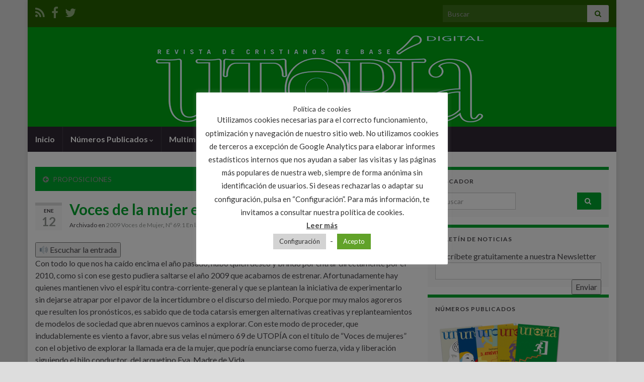

--- FILE ---
content_type: text/html; charset=UTF-8
request_url: https://revistautopia.org/voces-de-la-mujer-en-la-cultura/
body_size: 32978
content:
<!DOCTYPE html><!--[if IE 7]>
<html class="ie ie7" lang="es">
<![endif]-->
<!--[if IE 8]>
<html class="ie ie8" lang="es">
<![endif]-->
<!--[if !(IE 7) & !(IE 8)]><!-->
<html lang="es">
<!--<![endif]-->
    <head>
        <meta charset="UTF-8">
        <meta http-equiv="X-UA-Compatible" content="IE=edge">
        <meta name="viewport" content="width=device-width, initial-scale=1">
        <meta name='robots' content='index, follow, max-image-preview:large, max-snippet:-1, max-video-preview:-1' />

	<!-- This site is optimized with the Yoast SEO plugin v21.4 - https://yoast.com/wordpress/plugins/seo/ -->
	<title>Voces de la mujer en la cultura - Revista Utopia</title>
	<link rel="canonical" href="https://revistautopia.org/voces-de-la-mujer-en-la-cultura/" />
	<meta property="og:locale" content="es_ES" />
	<meta property="og:type" content="article" />
	<meta property="og:title" content="Voces de la mujer en la cultura - Revista Utopia" />
	<meta property="og:description" content="&#128266; Escuchar la entrada Con todo lo que nos ha caído encima el año pasado, hubo quien deseó y brindó por entrar directamente por el 2010, como si con ese gesto pudiera saltarse el año 2009 que acabamos de estrenar. Afortunadamente hay quienes mantienen vivo el espíritu contra-corriente-general y que se plantean la iniciativa de &hellip; Seguir leyendo" />
	<meta property="og:url" content="https://revistautopia.org/voces-de-la-mujer-en-la-cultura/" />
	<meta property="og:site_name" content="Revista Utopia" />
	<meta property="article:publisher" content="https://www.facebook.com/UtopiaCristianosdeBase" />
	<meta property="article:published_time" content="2010-01-12T15:17:39+00:00" />
	<meta property="article:modified_time" content="2010-01-12T15:46:40+00:00" />
	<meta name="author" content="admin" />
	<meta name="twitter:label1" content="Escrito por" />
	<meta name="twitter:data1" content="admin" />
	<meta name="twitter:label2" content="Tiempo de lectura" />
	<meta name="twitter:data2" content="3 minutos" />
	<script type="application/ld+json" class="yoast-schema-graph">{"@context":"https://schema.org","@graph":[{"@type":"Article","@id":"https://revistautopia.org/voces-de-la-mujer-en-la-cultura/#article","isPartOf":{"@id":"https://revistautopia.org/voces-de-la-mujer-en-la-cultura/"},"author":{"name":"admin","@id":"https://revistautopia.org/#/schema/person/9ba3f9c0ac66ae76c88380ea567cd516"},"headline":"Voces de la mujer en la cultura","datePublished":"2010-01-12T15:17:39+00:00","dateModified":"2010-01-12T15:46:40+00:00","mainEntityOfPage":{"@id":"https://revistautopia.org/voces-de-la-mujer-en-la-cultura/"},"wordCount":575,"commentCount":0,"publisher":{"@id":"https://revistautopia.org/#organization"},"keywords":["Editorial"],"articleSection":["2009 Voces de Mujer","Nº 69.1 En la cultura (Marzo 2009)"],"inLanguage":"es","potentialAction":[{"@type":"CommentAction","name":"Comment","target":["https://revistautopia.org/voces-de-la-mujer-en-la-cultura/#respond"]}]},{"@type":"WebPage","@id":"https://revistautopia.org/voces-de-la-mujer-en-la-cultura/","url":"https://revistautopia.org/voces-de-la-mujer-en-la-cultura/","name":"Voces de la mujer en la cultura - Revista Utopia","isPartOf":{"@id":"https://revistautopia.org/#website"},"datePublished":"2010-01-12T15:17:39+00:00","dateModified":"2010-01-12T15:46:40+00:00","breadcrumb":{"@id":"https://revistautopia.org/voces-de-la-mujer-en-la-cultura/#breadcrumb"},"inLanguage":"es","potentialAction":[{"@type":"ReadAction","target":["https://revistautopia.org/voces-de-la-mujer-en-la-cultura/"]}]},{"@type":"BreadcrumbList","@id":"https://revistautopia.org/voces-de-la-mujer-en-la-cultura/#breadcrumb","itemListElement":[{"@type":"ListItem","position":1,"name":"Portada","item":"https://revistautopia.org/"},{"@type":"ListItem","position":2,"name":"Voces de la mujer en la cultura"}]},{"@type":"WebSite","@id":"https://revistautopia.org/#website","url":"https://revistautopia.org/","name":"revistautopia.org","description":"Revista de cristianos de base","publisher":{"@id":"https://revistautopia.org/#organization"},"potentialAction":[{"@type":"SearchAction","target":{"@type":"EntryPoint","urlTemplate":"https://revistautopia.org/?s={search_term_string}"},"query-input":"required name=search_term_string"}],"inLanguage":"es"},{"@type":"Organization","@id":"https://revistautopia.org/#organization","name":"Revista Utopia","url":"https://revistautopia.org/","logo":{"@type":"ImageObject","inLanguage":"es","@id":"https://revistautopia.org/#/schema/logo/image/","url":"https://www.revistautopia.org/wp-content/uploads/2017/11/cabecerautopia.png","contentUrl":"https://www.revistautopia.org/wp-content/uploads/2017/11/cabecerautopia.png","width":1170,"height":198,"caption":"Revista Utopia"},"image":{"@id":"https://revistautopia.org/#/schema/logo/image/"},"sameAs":["https://www.facebook.com/UtopiaCristianosdeBase","https://twitter.com/consejoredaccio"]},{"@type":"Person","@id":"https://revistautopia.org/#/schema/person/9ba3f9c0ac66ae76c88380ea567cd516","name":"admin","image":{"@type":"ImageObject","inLanguage":"es","@id":"https://revistautopia.org/#/schema/person/image/","url":"https://secure.gravatar.com/avatar/39c322624477aa6c5daabaab3c71d308?s=96&d=mm&r=g","contentUrl":"https://secure.gravatar.com/avatar/39c322624477aa6c5daabaab3c71d308?s=96&d=mm&r=g","caption":"admin"},"url":"https://revistautopia.org/author/admin/"}]}</script>
	<!-- / Yoast SEO plugin. -->


<link rel='dns-prefetch' href='//static.addtoany.com' />
<link rel='dns-prefetch' href='//code.responsivevoice.org' />
<link rel='dns-prefetch' href='//platform-api.sharethis.com' />
<link rel='dns-prefetch' href='//www.googletagmanager.com' />
<link rel="alternate" type="application/rss+xml" title="Revista Utopia &raquo; Feed" href="https://revistautopia.org/feed/" />
<link rel="alternate" type="application/rss+xml" title="Revista Utopia &raquo; Feed de los comentarios" href="https://revistautopia.org/comments/feed/" />
<link rel="alternate" type="application/rss+xml" title="Revista Utopia &raquo; Comentario Voces de la mujer en la cultura del feed" href="https://revistautopia.org/voces-de-la-mujer-en-la-cultura/feed/" />
<script type="text/javascript">
window._wpemojiSettings = {"baseUrl":"https:\/\/s.w.org\/images\/core\/emoji\/14.0.0\/72x72\/","ext":".png","svgUrl":"https:\/\/s.w.org\/images\/core\/emoji\/14.0.0\/svg\/","svgExt":".svg","source":{"concatemoji":"https:\/\/revistautopia.org\/wp-includes\/js\/wp-emoji-release.min.js?ver=6.3.2"}};
/*! This file is auto-generated */
!function(i,n){var o,s,e;function c(e){try{var t={supportTests:e,timestamp:(new Date).valueOf()};sessionStorage.setItem(o,JSON.stringify(t))}catch(e){}}function p(e,t,n){e.clearRect(0,0,e.canvas.width,e.canvas.height),e.fillText(t,0,0);var t=new Uint32Array(e.getImageData(0,0,e.canvas.width,e.canvas.height).data),r=(e.clearRect(0,0,e.canvas.width,e.canvas.height),e.fillText(n,0,0),new Uint32Array(e.getImageData(0,0,e.canvas.width,e.canvas.height).data));return t.every(function(e,t){return e===r[t]})}function u(e,t,n){switch(t){case"flag":return n(e,"\ud83c\udff3\ufe0f\u200d\u26a7\ufe0f","\ud83c\udff3\ufe0f\u200b\u26a7\ufe0f")?!1:!n(e,"\ud83c\uddfa\ud83c\uddf3","\ud83c\uddfa\u200b\ud83c\uddf3")&&!n(e,"\ud83c\udff4\udb40\udc67\udb40\udc62\udb40\udc65\udb40\udc6e\udb40\udc67\udb40\udc7f","\ud83c\udff4\u200b\udb40\udc67\u200b\udb40\udc62\u200b\udb40\udc65\u200b\udb40\udc6e\u200b\udb40\udc67\u200b\udb40\udc7f");case"emoji":return!n(e,"\ud83e\udef1\ud83c\udffb\u200d\ud83e\udef2\ud83c\udfff","\ud83e\udef1\ud83c\udffb\u200b\ud83e\udef2\ud83c\udfff")}return!1}function f(e,t,n){var r="undefined"!=typeof WorkerGlobalScope&&self instanceof WorkerGlobalScope?new OffscreenCanvas(300,150):i.createElement("canvas"),a=r.getContext("2d",{willReadFrequently:!0}),o=(a.textBaseline="top",a.font="600 32px Arial",{});return e.forEach(function(e){o[e]=t(a,e,n)}),o}function t(e){var t=i.createElement("script");t.src=e,t.defer=!0,i.head.appendChild(t)}"undefined"!=typeof Promise&&(o="wpEmojiSettingsSupports",s=["flag","emoji"],n.supports={everything:!0,everythingExceptFlag:!0},e=new Promise(function(e){i.addEventListener("DOMContentLoaded",e,{once:!0})}),new Promise(function(t){var n=function(){try{var e=JSON.parse(sessionStorage.getItem(o));if("object"==typeof e&&"number"==typeof e.timestamp&&(new Date).valueOf()<e.timestamp+604800&&"object"==typeof e.supportTests)return e.supportTests}catch(e){}return null}();if(!n){if("undefined"!=typeof Worker&&"undefined"!=typeof OffscreenCanvas&&"undefined"!=typeof URL&&URL.createObjectURL&&"undefined"!=typeof Blob)try{var e="postMessage("+f.toString()+"("+[JSON.stringify(s),u.toString(),p.toString()].join(",")+"));",r=new Blob([e],{type:"text/javascript"}),a=new Worker(URL.createObjectURL(r),{name:"wpTestEmojiSupports"});return void(a.onmessage=function(e){c(n=e.data),a.terminate(),t(n)})}catch(e){}c(n=f(s,u,p))}t(n)}).then(function(e){for(var t in e)n.supports[t]=e[t],n.supports.everything=n.supports.everything&&n.supports[t],"flag"!==t&&(n.supports.everythingExceptFlag=n.supports.everythingExceptFlag&&n.supports[t]);n.supports.everythingExceptFlag=n.supports.everythingExceptFlag&&!n.supports.flag,n.DOMReady=!1,n.readyCallback=function(){n.DOMReady=!0}}).then(function(){return e}).then(function(){var e;n.supports.everything||(n.readyCallback(),(e=n.source||{}).concatemoji?t(e.concatemoji):e.wpemoji&&e.twemoji&&(t(e.twemoji),t(e.wpemoji)))}))}((window,document),window._wpemojiSettings);
</script>
<style type="text/css">
img.wp-smiley,
img.emoji {
	display: inline !important;
	border: none !important;
	box-shadow: none !important;
	height: 1em !important;
	width: 1em !important;
	margin: 0 0.07em !important;
	vertical-align: -0.1em !important;
	background: none !important;
	padding: 0 !important;
}
</style>
	<link rel='stylesheet' id='wp-block-library-css' href='https://revistautopia.org/wp-includes/css/dist/block-library/style.min.css?ver=6.3.2' type='text/css' media='all' />
<style id='classic-theme-styles-inline-css' type='text/css'>
/*! This file is auto-generated */
.wp-block-button__link{color:#fff;background-color:#32373c;border-radius:9999px;box-shadow:none;text-decoration:none;padding:calc(.667em + 2px) calc(1.333em + 2px);font-size:1.125em}.wp-block-file__button{background:#32373c;color:#fff;text-decoration:none}
</style>
<style id='global-styles-inline-css' type='text/css'>
body{--wp--preset--color--black: #000000;--wp--preset--color--cyan-bluish-gray: #abb8c3;--wp--preset--color--white: #ffffff;--wp--preset--color--pale-pink: #f78da7;--wp--preset--color--vivid-red: #cf2e2e;--wp--preset--color--luminous-vivid-orange: #ff6900;--wp--preset--color--luminous-vivid-amber: #fcb900;--wp--preset--color--light-green-cyan: #7bdcb5;--wp--preset--color--vivid-green-cyan: #00d084;--wp--preset--color--pale-cyan-blue: #8ed1fc;--wp--preset--color--vivid-cyan-blue: #0693e3;--wp--preset--color--vivid-purple: #9b51e0;--wp--preset--gradient--vivid-cyan-blue-to-vivid-purple: linear-gradient(135deg,rgba(6,147,227,1) 0%,rgb(155,81,224) 100%);--wp--preset--gradient--light-green-cyan-to-vivid-green-cyan: linear-gradient(135deg,rgb(122,220,180) 0%,rgb(0,208,130) 100%);--wp--preset--gradient--luminous-vivid-amber-to-luminous-vivid-orange: linear-gradient(135deg,rgba(252,185,0,1) 0%,rgba(255,105,0,1) 100%);--wp--preset--gradient--luminous-vivid-orange-to-vivid-red: linear-gradient(135deg,rgba(255,105,0,1) 0%,rgb(207,46,46) 100%);--wp--preset--gradient--very-light-gray-to-cyan-bluish-gray: linear-gradient(135deg,rgb(238,238,238) 0%,rgb(169,184,195) 100%);--wp--preset--gradient--cool-to-warm-spectrum: linear-gradient(135deg,rgb(74,234,220) 0%,rgb(151,120,209) 20%,rgb(207,42,186) 40%,rgb(238,44,130) 60%,rgb(251,105,98) 80%,rgb(254,248,76) 100%);--wp--preset--gradient--blush-light-purple: linear-gradient(135deg,rgb(255,206,236) 0%,rgb(152,150,240) 100%);--wp--preset--gradient--blush-bordeaux: linear-gradient(135deg,rgb(254,205,165) 0%,rgb(254,45,45) 50%,rgb(107,0,62) 100%);--wp--preset--gradient--luminous-dusk: linear-gradient(135deg,rgb(255,203,112) 0%,rgb(199,81,192) 50%,rgb(65,88,208) 100%);--wp--preset--gradient--pale-ocean: linear-gradient(135deg,rgb(255,245,203) 0%,rgb(182,227,212) 50%,rgb(51,167,181) 100%);--wp--preset--gradient--electric-grass: linear-gradient(135deg,rgb(202,248,128) 0%,rgb(113,206,126) 100%);--wp--preset--gradient--midnight: linear-gradient(135deg,rgb(2,3,129) 0%,rgb(40,116,252) 100%);--wp--preset--font-size--small: 14px;--wp--preset--font-size--medium: 20px;--wp--preset--font-size--large: 20px;--wp--preset--font-size--x-large: 42px;--wp--preset--font-size--tiny: 10px;--wp--preset--font-size--regular: 16px;--wp--preset--font-size--larger: 26px;--wp--preset--spacing--20: 0.44rem;--wp--preset--spacing--30: 0.67rem;--wp--preset--spacing--40: 1rem;--wp--preset--spacing--50: 1.5rem;--wp--preset--spacing--60: 2.25rem;--wp--preset--spacing--70: 3.38rem;--wp--preset--spacing--80: 5.06rem;--wp--preset--shadow--natural: 6px 6px 9px rgba(0, 0, 0, 0.2);--wp--preset--shadow--deep: 12px 12px 50px rgba(0, 0, 0, 0.4);--wp--preset--shadow--sharp: 6px 6px 0px rgba(0, 0, 0, 0.2);--wp--preset--shadow--outlined: 6px 6px 0px -3px rgba(255, 255, 255, 1), 6px 6px rgba(0, 0, 0, 1);--wp--preset--shadow--crisp: 6px 6px 0px rgba(0, 0, 0, 1);}:where(.is-layout-flex){gap: 0.5em;}:where(.is-layout-grid){gap: 0.5em;}body .is-layout-flow > .alignleft{float: left;margin-inline-start: 0;margin-inline-end: 2em;}body .is-layout-flow > .alignright{float: right;margin-inline-start: 2em;margin-inline-end: 0;}body .is-layout-flow > .aligncenter{margin-left: auto !important;margin-right: auto !important;}body .is-layout-constrained > .alignleft{float: left;margin-inline-start: 0;margin-inline-end: 2em;}body .is-layout-constrained > .alignright{float: right;margin-inline-start: 2em;margin-inline-end: 0;}body .is-layout-constrained > .aligncenter{margin-left: auto !important;margin-right: auto !important;}body .is-layout-constrained > :where(:not(.alignleft):not(.alignright):not(.alignfull)){max-width: var(--wp--style--global--content-size);margin-left: auto !important;margin-right: auto !important;}body .is-layout-constrained > .alignwide{max-width: var(--wp--style--global--wide-size);}body .is-layout-flex{display: flex;}body .is-layout-flex{flex-wrap: wrap;align-items: center;}body .is-layout-flex > *{margin: 0;}body .is-layout-grid{display: grid;}body .is-layout-grid > *{margin: 0;}:where(.wp-block-columns.is-layout-flex){gap: 2em;}:where(.wp-block-columns.is-layout-grid){gap: 2em;}:where(.wp-block-post-template.is-layout-flex){gap: 1.25em;}:where(.wp-block-post-template.is-layout-grid){gap: 1.25em;}.has-black-color{color: var(--wp--preset--color--black) !important;}.has-cyan-bluish-gray-color{color: var(--wp--preset--color--cyan-bluish-gray) !important;}.has-white-color{color: var(--wp--preset--color--white) !important;}.has-pale-pink-color{color: var(--wp--preset--color--pale-pink) !important;}.has-vivid-red-color{color: var(--wp--preset--color--vivid-red) !important;}.has-luminous-vivid-orange-color{color: var(--wp--preset--color--luminous-vivid-orange) !important;}.has-luminous-vivid-amber-color{color: var(--wp--preset--color--luminous-vivid-amber) !important;}.has-light-green-cyan-color{color: var(--wp--preset--color--light-green-cyan) !important;}.has-vivid-green-cyan-color{color: var(--wp--preset--color--vivid-green-cyan) !important;}.has-pale-cyan-blue-color{color: var(--wp--preset--color--pale-cyan-blue) !important;}.has-vivid-cyan-blue-color{color: var(--wp--preset--color--vivid-cyan-blue) !important;}.has-vivid-purple-color{color: var(--wp--preset--color--vivid-purple) !important;}.has-black-background-color{background-color: var(--wp--preset--color--black) !important;}.has-cyan-bluish-gray-background-color{background-color: var(--wp--preset--color--cyan-bluish-gray) !important;}.has-white-background-color{background-color: var(--wp--preset--color--white) !important;}.has-pale-pink-background-color{background-color: var(--wp--preset--color--pale-pink) !important;}.has-vivid-red-background-color{background-color: var(--wp--preset--color--vivid-red) !important;}.has-luminous-vivid-orange-background-color{background-color: var(--wp--preset--color--luminous-vivid-orange) !important;}.has-luminous-vivid-amber-background-color{background-color: var(--wp--preset--color--luminous-vivid-amber) !important;}.has-light-green-cyan-background-color{background-color: var(--wp--preset--color--light-green-cyan) !important;}.has-vivid-green-cyan-background-color{background-color: var(--wp--preset--color--vivid-green-cyan) !important;}.has-pale-cyan-blue-background-color{background-color: var(--wp--preset--color--pale-cyan-blue) !important;}.has-vivid-cyan-blue-background-color{background-color: var(--wp--preset--color--vivid-cyan-blue) !important;}.has-vivid-purple-background-color{background-color: var(--wp--preset--color--vivid-purple) !important;}.has-black-border-color{border-color: var(--wp--preset--color--black) !important;}.has-cyan-bluish-gray-border-color{border-color: var(--wp--preset--color--cyan-bluish-gray) !important;}.has-white-border-color{border-color: var(--wp--preset--color--white) !important;}.has-pale-pink-border-color{border-color: var(--wp--preset--color--pale-pink) !important;}.has-vivid-red-border-color{border-color: var(--wp--preset--color--vivid-red) !important;}.has-luminous-vivid-orange-border-color{border-color: var(--wp--preset--color--luminous-vivid-orange) !important;}.has-luminous-vivid-amber-border-color{border-color: var(--wp--preset--color--luminous-vivid-amber) !important;}.has-light-green-cyan-border-color{border-color: var(--wp--preset--color--light-green-cyan) !important;}.has-vivid-green-cyan-border-color{border-color: var(--wp--preset--color--vivid-green-cyan) !important;}.has-pale-cyan-blue-border-color{border-color: var(--wp--preset--color--pale-cyan-blue) !important;}.has-vivid-cyan-blue-border-color{border-color: var(--wp--preset--color--vivid-cyan-blue) !important;}.has-vivid-purple-border-color{border-color: var(--wp--preset--color--vivid-purple) !important;}.has-vivid-cyan-blue-to-vivid-purple-gradient-background{background: var(--wp--preset--gradient--vivid-cyan-blue-to-vivid-purple) !important;}.has-light-green-cyan-to-vivid-green-cyan-gradient-background{background: var(--wp--preset--gradient--light-green-cyan-to-vivid-green-cyan) !important;}.has-luminous-vivid-amber-to-luminous-vivid-orange-gradient-background{background: var(--wp--preset--gradient--luminous-vivid-amber-to-luminous-vivid-orange) !important;}.has-luminous-vivid-orange-to-vivid-red-gradient-background{background: var(--wp--preset--gradient--luminous-vivid-orange-to-vivid-red) !important;}.has-very-light-gray-to-cyan-bluish-gray-gradient-background{background: var(--wp--preset--gradient--very-light-gray-to-cyan-bluish-gray) !important;}.has-cool-to-warm-spectrum-gradient-background{background: var(--wp--preset--gradient--cool-to-warm-spectrum) !important;}.has-blush-light-purple-gradient-background{background: var(--wp--preset--gradient--blush-light-purple) !important;}.has-blush-bordeaux-gradient-background{background: var(--wp--preset--gradient--blush-bordeaux) !important;}.has-luminous-dusk-gradient-background{background: var(--wp--preset--gradient--luminous-dusk) !important;}.has-pale-ocean-gradient-background{background: var(--wp--preset--gradient--pale-ocean) !important;}.has-electric-grass-gradient-background{background: var(--wp--preset--gradient--electric-grass) !important;}.has-midnight-gradient-background{background: var(--wp--preset--gradient--midnight) !important;}.has-small-font-size{font-size: var(--wp--preset--font-size--small) !important;}.has-medium-font-size{font-size: var(--wp--preset--font-size--medium) !important;}.has-large-font-size{font-size: var(--wp--preset--font-size--large) !important;}.has-x-large-font-size{font-size: var(--wp--preset--font-size--x-large) !important;}
.wp-block-navigation a:where(:not(.wp-element-button)){color: inherit;}
:where(.wp-block-post-template.is-layout-flex){gap: 1.25em;}:where(.wp-block-post-template.is-layout-grid){gap: 1.25em;}
:where(.wp-block-columns.is-layout-flex){gap: 2em;}:where(.wp-block-columns.is-layout-grid){gap: 2em;}
.wp-block-pullquote{font-size: 1.5em;line-height: 1.6;}
</style>
<link rel='stylesheet' id='aw_frontend_css-css' href='https://revistautopia.org/wp-content/plugins/aw-yearly-category-archives/css/aw_frontend.css?ver=6.3.2' type='text/css' media='all' />
<link rel='stylesheet' id='contact-form-7-css' href='https://revistautopia.org/wp-content/plugins/contact-form-7/includes/css/styles.css?ver=5.8.2' type='text/css' media='all' />
<link rel='stylesheet' id='cookie-law-info-css' href='https://revistautopia.org/wp-content/plugins/cookie-law-info/legacy/public/css/cookie-law-info-public.css?ver=3.1.6' type='text/css' media='all' />
<link rel='stylesheet' id='cookie-law-info-gdpr-css' href='https://revistautopia.org/wp-content/plugins/cookie-law-info/legacy/public/css/cookie-law-info-gdpr.css?ver=3.1.6' type='text/css' media='all' />
<link rel='stylesheet' id='plyr-css-css' href='https://revistautopia.org/wp-content/plugins/easy-video-player/lib/plyr.css?ver=6.3.2' type='text/css' media='all' />
<link rel='stylesheet' id='dashicons-css' href='https://revistautopia.org/wp-includes/css/dashicons.min.css?ver=6.3.2' type='text/css' media='all' />
<link rel='stylesheet' id='post-views-counter-frontend-css' href='https://revistautopia.org/wp-content/plugins/post-views-counter/css/frontend.min.css?ver=1.4' type='text/css' media='all' />
<link rel='stylesheet' id='rv-style-css' href='https://revistautopia.org/wp-content/plugins/responsivevoice-text-to-speech/includes/css/responsivevoice.css?ver=6.3.2' type='text/css' media='all' />
<link rel='stylesheet' id='ns-category-widget-tree-style-css' href='https://revistautopia.org/wp-content/plugins/ns-category-widget/public/assets/css/themes/default/style.css?ver=3.1.7' type='text/css' media='all' />
<link rel='stylesheet' id='bootstrap-css' href='https://revistautopia.org/wp-content/themes/graphene/bootstrap/css/bootstrap.min.css?ver=6.3.2' type='text/css' media='all' />
<link rel='stylesheet' id='font-awesome-css' href='https://revistautopia.org/wp-content/themes/graphene/fonts/font-awesome/css/font-awesome.min.css?ver=6.3.2' type='text/css' media='all' />
<link rel='stylesheet' id='graphene-css' href='https://revistautopia.org/wp-content/themes/graphene/style.css?ver=2.9' type='text/css' media='screen' />
<link rel='stylesheet' id='graphene-responsive-css' href='https://revistautopia.org/wp-content/themes/graphene/responsive.css?ver=2.9' type='text/css' media='all' />
<link rel='stylesheet' id='graphene-blocks-css' href='https://revistautopia.org/wp-content/themes/graphene/blocks.css?ver=2.9' type='text/css' media='all' />
<link rel='stylesheet' id='popup-maker-site-css' href='//revistautopia.org/wp-content/uploads/pum/pum-site-styles.css?generated=1689893653&#038;ver=1.18.2' type='text/css' media='all' />
<link rel='stylesheet' id='addtoany-css' href='https://revistautopia.org/wp-content/plugins/add-to-any/addtoany.min.css?ver=1.16' type='text/css' media='all' />
<link rel='stylesheet' id='wpgdprc-front-css-css' href='https://revistautopia.org/wp-content/plugins/wp-gdpr-compliance/Assets/css/front.css?ver=1707733599' type='text/css' media='all' />
<style id='wpgdprc-front-css-inline-css' type='text/css'>
:root{--wp-gdpr--bar--background-color: #000000;--wp-gdpr--bar--color: #ffffff;--wp-gdpr--button--background-color: #ffffff;--wp-gdpr--button--background-color--darken: #d8d8d8;--wp-gdpr--button--color: #ffffff;}
</style>
<script id="addtoany-core-js-before" type="text/javascript">
window.a2a_config=window.a2a_config||{};a2a_config.callbacks=[];a2a_config.overlays=[];a2a_config.templates={};a2a_localize = {
	Share: "Compartir",
	Save: "Guardar",
	Subscribe: "Suscribir",
	Email: "Correo electrónico",
	Bookmark: "Marcador",
	ShowAll: "Mostrar todo",
	ShowLess: "Mostrar menos",
	FindServices: "Encontrar servicio(s)",
	FindAnyServiceToAddTo: "Encuentra al instante cualquier servicio para añadir a",
	PoweredBy: "Funciona con",
	ShareViaEmail: "Compartir por correo electrónico",
	SubscribeViaEmail: "Suscribirse a través de correo electrónico",
	BookmarkInYourBrowser: "Añadir a marcadores de tu navegador",
	BookmarkInstructions: "Presiona «Ctrl+D» o «\u2318+D» para añadir esta página a marcadores",
	AddToYourFavorites: "Añadir a tus favoritos",
	SendFromWebOrProgram: "Enviar desde cualquier dirección o programa de correo electrónico ",
	EmailProgram: "Programa de correo electrónico",
	More: "Más&#8230;",
	ThanksForSharing: "¡Gracias por compartir!",
	ThanksForFollowing: "¡Gracias por seguirnos!"
};
</script>
<script type='text/javascript' async src='https://static.addtoany.com/menu/page.js' id='addtoany-core-js'></script>
<script type='text/javascript' src='https://revistautopia.org/wp-includes/js/jquery/jquery.min.js?ver=3.7.0' id='jquery-core-js'></script>
<script type='text/javascript' src='https://revistautopia.org/wp-includes/js/jquery/jquery-migrate.min.js?ver=3.4.1' id='jquery-migrate-js'></script>
<script type='text/javascript' async src='https://revistautopia.org/wp-content/plugins/add-to-any/addtoany.min.js?ver=1.1' id='addtoany-jquery-js'></script>
<script type='text/javascript' id='cookie-law-info-js-extra'>
/* <![CDATA[ */
var Cli_Data = {"nn_cookie_ids":["_ga","_gat","_gid"],"cookielist":[],"non_necessary_cookies":{"non-necessary":["_ga","_gat","_gid"]},"ccpaEnabled":"","ccpaRegionBased":"","ccpaBarEnabled":"","strictlyEnabled":["necessary","obligatoire"],"ccpaType":"ccpa_gdpr","js_blocking":"","custom_integration":"","triggerDomRefresh":"","secure_cookies":""};
var cli_cookiebar_settings = {"animate_speed_hide":"500","animate_speed_show":"500","background":"#FFF","border":"#b1a6a6c2","border_on":"","button_1_button_colour":"#61a229","button_1_button_hover":"#4e8221","button_1_link_colour":"#fff","button_1_as_button":"1","button_1_new_win":"","button_2_button_colour":"#333","button_2_button_hover":"#292929","button_2_link_colour":"#444","button_2_as_button":"","button_2_hidebar":"1","button_3_button_colour":"#3566bb","button_3_button_hover":"#2a5296","button_3_link_colour":"#fff","button_3_as_button":"1","button_3_new_win":"","button_4_button_colour":"#d3d3d3","button_4_button_hover":"#a9a9a9","button_4_link_colour":"#333333","button_4_as_button":"1","button_7_button_colour":"#61a229","button_7_button_hover":"#4e8221","button_7_link_colour":"#fff","button_7_as_button":"1","button_7_new_win":"","font_family":"inherit","header_fix":"","notify_animate_hide":"1","notify_animate_show":"","notify_div_id":"#cookie-law-info-bar","notify_position_horizontal":"right","notify_position_vertical":"bottom","scroll_close":"","scroll_close_reload":"","accept_close_reload":"1","reject_close_reload":"","showagain_tab":"1","showagain_background":"#fff","showagain_border":"#000","showagain_div_id":"#cookie-law-info-again","showagain_x_position":"100px","text":"#333333","show_once_yn":"","show_once":"10000","logging_on":"","as_popup":"","popup_overlay":"1","bar_heading_text":"Pol\u00edtica de cookies","cookie_bar_as":"popup","popup_showagain_position":"bottom-right","widget_position":"left"};
var log_object = {"ajax_url":"https:\/\/revistautopia.org\/wp-admin\/admin-ajax.php"};
/* ]]> */
</script>
<script type='text/javascript' src='https://revistautopia.org/wp-content/plugins/cookie-law-info/legacy/public/js/cookie-law-info-public.js?ver=3.1.6' id='cookie-law-info-js'></script>
<script type='text/javascript' id='plyr-js-js-extra'>
/* <![CDATA[ */
var easy_video_player = {"plyr_iconUrl":"https:\/\/revistautopia.org\/wp-content\/plugins\/easy-video-player\/lib\/plyr.svg","plyr_blankVideo":"https:\/\/revistautopia.org\/wp-content\/plugins\/easy-video-player\/lib\/blank.mp4"};
/* ]]> */
</script>
<script type='text/javascript' src='https://revistautopia.org/wp-content/plugins/easy-video-player/lib/plyr.js?ver=6.3.2' id='plyr-js-js'></script>
<script type='text/javascript' src='https://code.responsivevoice.org/1.8.3/responsivevoice.js?source=wp-plugin&#038;key=lLhgiTJB&#038;ver=6.3.2' id='responsive-voice-js'></script>
<script defer type='text/javascript' src='https://revistautopia.org/wp-content/themes/graphene/bootstrap/js/bootstrap.min.js?ver=2.9' id='bootstrap-js'></script>
<script defer type='text/javascript' src='https://revistautopia.org/wp-content/themes/graphene/js/bootstrap-hover-dropdown/bootstrap-hover-dropdown.min.js?ver=2.9' id='bootstrap-hover-dropdown-js'></script>
<script defer type='text/javascript' src='https://revistautopia.org/wp-content/themes/graphene/js/bootstrap-submenu/bootstrap-submenu.min.js?ver=2.9' id='bootstrap-submenu-js'></script>
<script defer type='text/javascript' src='https://revistautopia.org/wp-content/themes/graphene/js/jquery.infinitescroll.min.js?ver=2.9' id='infinite-scroll-js'></script>
<script type='text/javascript' id='graphene-js-extra'>
/* <![CDATA[ */
var grapheneJS = {"siteurl":"https:\/\/revistautopia.org","ajaxurl":"https:\/\/revistautopia.org\/wp-admin\/admin-ajax.php","templateUrl":"https:\/\/revistautopia.org\/wp-content\/themes\/graphene","isSingular":"1","enableStickyMenu":"","shouldShowComments":"1","commentsOrder":"newest","sliderDisable":"1","sliderInterval":"7000","infScrollBtnLbl":"Cargar m\u00e1s","infScrollOn":"","infScrollCommentsOn":"","totalPosts":"1","postsPerPage":"10","isPageNavi":"","infScrollMsgText":"Obteniendo window.grapheneInfScrollItemsPerPage de window.grapheneInfScrollItemsLeft elementos restantes...","infScrollMsgTextPlural":"Obteniendo window.grapheneInfScrollItemsPerPage de window.grapheneInfScrollItemsLeft elementos restantes...","infScrollFinishedText":"\u00a1Todo cargado!","commentsPerPage":"50","totalComments":"0","infScrollCommentsMsg":"Obteniendo window.grapheneInfScrollCommentsPerPage de window.grapheneInfScrollCommentsLeft comentario restante...","infScrollCommentsMsgPlural":"Obteniendo window.grapheneInfScrollCommentsPerPage de window.grapheneInfScrollCommentsLeft comentarios restantes...","infScrollCommentsFinishedMsg":"\u00a1Cargados todos los comentarios!","disableLiveSearch":"1","txtNoResult":"No se han encontrado resultados.","isMasonry":""};
/* ]]> */
</script>
<script defer type='text/javascript' src='https://revistautopia.org/wp-content/themes/graphene/js/graphene.js?ver=2.9' id='graphene-js'></script>
<script type='text/javascript' src='//platform-api.sharethis.com/js/sharethis.js#source=googleanalytics-wordpress#product=ga&#038;property=58b6980c25491000111eda78' id='googleanalytics-platform-sharethis-js'></script>

<!-- Fragmento de código de Google Analytics añadido por Site Kit -->
<script type='text/javascript' src='https://www.googletagmanager.com/gtag/js?id=G-PWBFE241WW' id='google_gtagjs-js' async></script>
<script id="google_gtagjs-js-after" type="text/javascript">
window.dataLayer = window.dataLayer || [];function gtag(){dataLayer.push(arguments);}
gtag('set', 'linker', {"domains":["revistautopia.org"]} );
gtag("js", new Date());
gtag("set", "developer_id.dZTNiMT", true);
gtag("config", "G-PWBFE241WW");
</script>

<!-- Final del fragmento de código de Google Analytics añadido por Site Kit -->
<script type='text/javascript' id='wpgdprc-front-js-js-extra'>
/* <![CDATA[ */
var wpgdprcFront = {"ajaxUrl":"https:\/\/revistautopia.org\/wp-admin\/admin-ajax.php","ajaxNonce":"a83c1dc20e","ajaxArg":"security","pluginPrefix":"wpgdprc","blogId":"1","isMultiSite":"","locale":"es_ES","showSignUpModal":"","showFormModal":"","cookieName":"wpgdprc-consent","consentVersion":"","path":"\/","prefix":"wpgdprc"};
/* ]]> */
</script>
<script type='text/javascript' src='https://revistautopia.org/wp-content/plugins/wp-gdpr-compliance/Assets/js/front.min.js?ver=1707733601' id='wpgdprc-front-js-js'></script>
<link rel="https://api.w.org/" href="https://revistautopia.org/wp-json/" /><link rel="alternate" type="application/json" href="https://revistautopia.org/wp-json/wp/v2/posts/950" /><link rel="EditURI" type="application/rsd+xml" title="RSD" href="https://revistautopia.org/xmlrpc.php?rsd" />
<meta name="generator" content="WordPress 6.3.2" />
<link rel='shortlink' href='https://revistautopia.org/?p=950' />
<link rel="alternate" type="application/json+oembed" href="https://revistautopia.org/wp-json/oembed/1.0/embed?url=https%3A%2F%2Frevistautopia.org%2Fvoces-de-la-mujer-en-la-cultura%2F" />
<link rel="alternate" type="text/xml+oembed" href="https://revistautopia.org/wp-json/oembed/1.0/embed?url=https%3A%2F%2Frevistautopia.org%2Fvoces-de-la-mujer-en-la-cultura%2F&#038;format=xml" />
<meta name="generator" content="Site Kit by Google 1.111.1" />	<script>

 var FormAction="https://mailsystem.es/subscribe/[base64]";
	
function sendMMSForm(){
	
	if(jQuery('#mms_email').val() == ''){
		jQuery('#mms_result').html('<p style="color: #c4082d;" class="mms_result_error">El campo email no puede estar vac&iacute;o.</p>');
		return false;
	}
	
	var a=/^([\w-\.]+)@((\[[0-9]{1,3}\.[0-9]{1,3}\.[0-9]{1,3}\.)|(([\w-]+\.)+))([a-zA-Z]{2,9}|[0-9]{1,3})(\]?)$/;
	if(!jQuery('#mms_email').val().match(a)){
		jQuery('#mms_result').html('<p style="color: #c4082d;" class="mms_result_error">El campo email no es correcto</p>');
		return false;		
	}	
	
	jQuery.post(FormAction, {
			
	email:	jQuery('#mms_email').val()
			
	})
	.always(function(ResponseFromPHP) {
		console.log(ResponseFromPHP);
		if(ResponseFromPHP == 'OK'){
			jQuery('#mms_result').html('<p style="color: #01a42d;" class="mms_result_ok">El email se ha a&ntilde;adido correctamente.</p>');
			return true;	
		} else {
			jQuery('#mms_result').html('<p style="color: #c4082d;" class="mms_result_error">El email no ha sido a&ntilde;adido. Por favor, compru&eacute;belo.</p>');
			return false;			
		}
	});

}
									
function sendMMSFormPopup(){
		
	if(jQuery('#mms_email_popup').val() == ''){
		jQuery('#mms_result_popup').html('<p style="color: #c4082d;" class="mms_result_error">El campo email no puede estar vac&iacute;o.</p>');
		return false;
	}
	
	var a=/^([\w-\.]+)@((\[[0-9]{1,3}\.[0-9]{1,3}\.[0-9]{1,3}\.)|(([\w-]+\.)+))([a-zA-Z]{2,9}|[0-9]{1,3})(\]?)$/;
	if(!jQuery('#mms_email_popup').val().match(a)){
		jQuery('#mms_result_popup').html('<p style="color: #c4082d;" class="mms_result_error">El campo email no es correcto</p>');
		return false;		
	}	
	
	jQuery.post(FormAction, {
			
	email:	jQuery('#mms_email_popup').val()
			
	})
	.always(function(ResponseFromPHP) {
		console.log(ResponseFromPHP);
		if(ResponseFromPHP == 'OK'){
			jQuery('#mms_result_popup').html('<p style="color: #01a42d;" class="mms_result_ok">El email se ha a&ntilde;adido correctamente.</p>');
			return true;	
		} else {
			jQuery('#mms_result_popup').html('<p style="color: #c4082d;" class="mms_result_error">El email no ha sido a&ntilde;adido. Por favor, compru&eacute;belo.</p>');
			return false;			
		}
	});

}									
	</script>
		<script>
		   WebFontConfig = {
		      google: { 
		      	families: ["Lato:400,400i,700,700i&display=swap"]		      }
		   };

		   (function(d) {
		      var wf = d.createElement('script'), s = d.scripts[0];
		      wf.src = 'https://ajax.googleapis.com/ajax/libs/webfont/1.6.26/webfont.js';
		      wf.async = true;
		      s.parentNode.insertBefore(wf, s);
		   })(document);
		</script>
	<style type="text/css">
.top-bar{background-color:#256000} .top-bar .searchform .btn-default, .top-bar #top_search .searchform .btn-default{color:#256000}.navbar #header-menu-wrap .nav ul li a, .navbar #header-menu-wrap .nav ul li a {color: #b4b1bc}.post-title, .post-title a, .post-title a:hover, .post-title a:visited {color: #00a52d}a, .post .date .day, .pagination>li>a, .pagination>li>a:hover, .pagination>li>span, #comments > h4.current a, #comments > h4.current a .fa, .post-nav-top p, .post-nav-top a, .autocomplete-suggestions strong {color: #949895}a:focus, a:hover, .post-nav-top a:hover {color: #00a52d}.sticky {border-color: #00a52d}.sidebar .sidebar-wrap {background-color: #f9f9f9; border-color: #00a52d}.sidebar ul li {border-color: #00a52d}.btn, .btn:focus, .btn:hover, .btn a, .Button, .colour-preview .button, input[type="submit"], button[type="submit"], #commentform #submit, .wpsc_buy_button, #back-to-top, .wp-block-button .wp-block-button__link:not(.has-background) {background: #00a52d; color: #ffffff} .wp-block-button.is-style-outline .wp-block-button__link {background:transparent; border-color: #00a52d}.btn.btn-outline, .btn.btn-outline:hover {color: #00a52d;border-color: #00a52d}.label-primary, .pagination>.active>a, .pagination>.active>a:focus, .pagination>.active>a:hover, .pagination>.active>span, .pagination>.active>span:focus, .pagination>.active>span:hover, .list-group-item.parent, .list-group-item.parent:focus, .list-group-item.parent:hover {background: #00a52d; border-color: #00a52d; color: #ffffff}.post-nav-top, .archive-title, .page-title, .term-desc, .breadcrumb {background-color: #00a52d; border-color: #00a52d}.archive-title span {color: #ffffff}#comments ol.children li.bypostauthor, #comments li.bypostauthor.comment {border-color: #00a52d}body{background-image:none}.header_title, .header_title a, .header_title a:visited, .header_title a:hover, .header_desc {color:#blank}.carousel, .carousel .item{height:400px}@media (max-width: 991px) {.carousel, .carousel .item{height:250px}}#header{max-height:198px}.post-title, .post-title a, .post-title a:hover, .post-title a:visited{ color: #00a52d }
</style>
		<script type="application/ld+json">{"@context":"http:\/\/schema.org","@type":"Article","mainEntityOfPage":"https:\/\/revistautopia.org\/voces-de-la-mujer-en-la-cultura\/","publisher":{"@type":"Organization","name":"Revista Utopia","logo":{"@type":"ImageObject","url":"https:\/\/revistautopia.org\/wp-content\/uploads\/2018\/04\/cropped-social1-32x32.png","height":32,"width":32}},"headline":"Voces de la mujer en la cultura","datePublished":"2010-01-12T16:17:39+00:00","dateModified":"2010-01-12T16:46:40+00:00","description":"<div class=\"addtoany_share_save_container addtoany_content addtoany_content_bottom\"><div class=\"a2a_kit a2a_kit_size_16 addtoany_list\" data-a2a-url=\"https:\/\/revistautopia.org\/voces-de-la-mujer-en-la-cultura\/\" data-a2a-title=\"Voces de la mujer en la cultura\"><a class=\"a2a_button_facebook\" href=\"https:\/\/www.addtoany.com\/add_to\/facebook?linkurl=https%3A%2F%2Frevistautopia.org%2Fvoces-de-la-mujer-en-la-cultura%2F&amp;linkname=Voces%20de%20la%20mujer%20en%20la%20cultura\" title=\"Facebook\" rel=\"nofollow noopener\" target=\"_blank\"><\/a><a class=\"a2a_button_twitter\" href=\"https:\/\/www.addtoany.com\/add_to\/twitter?linkurl=https%3A%2F%2Frevistautopia.org%2Fvoces-de-la-mujer-en-la-cultura%2F&amp;linkname=Voces%20de%20la%20mujer%20en%20la%20cultura\" title=\"Twitter\" rel=\"nofollow noopener\" target=\"_blank\"><\/a><a class=\"a2a_button_whatsapp\" href=\"https:\/\/www.addtoany.com\/add_to\/whatsapp?linkurl=https%3A%2F%2Frevistautopia.org%2Fvoces-de-la-mujer-en-la-cultura%2F&amp;linkname=Voces%20de%20la%20mujer%20en%20la%20cultura\" title=\"WhatsApp\" rel=\"nofollow noopener\" target=\"_blank\"><\/a><a class=\"a2a_button_printfriendly\" href=\"https:\/\/www.addtoany.com\/add_to\/printfriendly?linkurl=https%3A%2F%2Frevistautopia.org%2Fvoces-de-la-mujer-en-la-cultura%2F&amp;linkname=Voces%20de%20la%20mujer%20en%20la%20cultura\" title=\"PrintFriendly\" rel=\"nofollow noopener\" target=\"_blank\"><\/a><\/div><\/div>","author":{"@type":"Person","name":"admin"}}</script>
	<script>
(function() {
	(function (i, s, o, g, r, a, m) {
		i['GoogleAnalyticsObject'] = r;
		i[r] = i[r] || function () {
				(i[r].q = i[r].q || []).push(arguments)
			}, i[r].l = 1 * new Date();
		a = s.createElement(o),
			m = s.getElementsByTagName(o)[0];
		a.async = 1;
		a.src = g;
		m.parentNode.insertBefore(a, m)
	})(window, document, 'script', 'https://google-analytics.com/analytics.js', 'ga');

	ga('create', 'UA-92685789-1', 'auto');
			ga('send', 'pageview');
	})();
</script>
<style type="text/css" id="custom-background-css">
body.custom-background { background-color: #dddddd; }
</style>
	<link rel="icon" href="https://revistautopia.org/wp-content/uploads/2018/04/cropped-social1-32x32.png" sizes="32x32" />
<link rel="icon" href="https://revistautopia.org/wp-content/uploads/2018/04/cropped-social1-192x192.png" sizes="192x192" />
<link rel="apple-touch-icon" href="https://revistautopia.org/wp-content/uploads/2018/04/cropped-social1-180x180.png" />
<meta name="msapplication-TileImage" content="https://revistautopia.org/wp-content/uploads/2018/04/cropped-social1-270x270.png" />
		<style type="text/css" id="wp-custom-css">
			#fondo {
    display: none;
    position: fixed;
    top: 0;
    bottom: 0;
    left: 0;
    right: 0;
    background-color: rgba(0,0,0,0.7);
    z-index: 1111111;
}

#pop-up {
    background-color: white;
    width: 800px;
    position: absolute;
    top: 200px;
    left: 50%;
    margin-left:-400px;
    padding: 30px;
    border-radius:10px;
}

#cerrar-pop-up {
    position: absolute;
    top: 0;
    right: 0;
    background-color: transparent;
}

#cerrar-pop-up span{
    display: flex;
    width: 50px;
    height: 50px;
    background-color: grey;
    justify-content: center;
    align-content: center;
    flex-direction: column;
    text-align: center;
    color: white;
    font-size: 40px;
    font-weight: bold;
    border-radius: 1000%;
}

@media (max-width: 800px){
    #pop-up {
        top: 0;
        left: 0;
        width: 100%;
        margin: 0;
        bottom: 0;
        overflow-y: scroll;
    }
}		</style>
		    </head>
    <body class="post-template-default single single-post postid-950 single-format-standard custom-background wp-embed-responsive layout-boxed two_col_left two-columns singular">
        
        <div class="container boxed-wrapper">
            
                            <div id="top-bar" class="row clearfix top-bar ">
                    
                                                    
                            <div class="col-md-12 top-bar-items">
                                
                                                                                                    	<ul class="social-profiles">
							
			            <li class="social-profile social-profile-rss">
			            	<a href="https://revistautopia.org/feed/" title="Subscribe to Revista Utopia&#039;s RSS feed" id="social-id-1" class="mysocial social-rss" target="_blank">
			            				                            <i class="fa fa-rss"></i>
		                        			            	</a>
			            </li>
		            
		    						
			            <li class="social-profile social-profile-facebook">
			            	<a href="https://www.facebook.com/UtopiaCristianosdeBase" title="Facebook" id="social-id-2" class="mysocial social-facebook" target="_blank">
			            				                            <i class="fa fa-facebook"></i>
		                        			            	</a>
			            </li>
		            
		    						
			            <li class="social-profile social-profile-twitter">
			            	<a href="https://twitter.com/@consejoredaccio" title="Twitter" id="social-id-3" class="mysocial social-twitter" target="_blank">
			            				                            <i class="fa fa-twitter"></i>
		                        			            	</a>
			            </li>
		            
		    	    </ul>
                                    
                                                                    <button type="button" class="search-toggle navbar-toggle collapsed" data-toggle="collapse" data-target="#top_search">
                                        <span class="sr-only">Alternar el formulario de búsqueda</span>
                                        <i class="fa fa-search-plus"></i>
                                    </button>

                                    <div id="top_search" class="top-search-form">
                                        <form class="searchform" method="get" action="https://revistautopia.org">
	<div class="input-group">
		<div class="form-group live-search-input">
			<label for="s" class="screen-reader-text">Search for:</label>
		    <input type="text" id="s" name="s" class="form-control" placeholder="Buscar">
		    		</div>
	    <span class="input-group-btn">
	    	<button class="btn btn-default" type="submit"><i class="fa fa-search"></i></button>
	    </span>
    </div>
    </form>                                                                            </div>
                                
                                                            </div>

                        
                                    </div>
            

            <div id="header" class="row">

                <img src="https://revistautopia.org/wp-content/uploads/2017/11/cropped-cabecerautopia.png" alt="Revista Utopia" title="Revista Utopia" width="1170" height="198" />                
                                    <a href="https://revistautopia.org" id="header_img_link" title="Volver a la página principal">&nbsp;</a>                            </div>


                        <nav class="navbar row navbar-inverse">

                <div class="navbar-header align-center">
                		                    <button type="button" class="navbar-toggle collapsed" data-toggle="collapse" data-target="#header-menu-wrap, #secondary-menu-wrap">
	                        <span class="sr-only">Alternar la navegación</span>
	                        <span class="icon-bar"></span>
	                        <span class="icon-bar"></span>
	                        <span class="icon-bar"></span>
	                    </button>
                	                    
                    
                                            <p class="header_title mobile-only">
                            <a href="https://revistautopia.org" title="Volver a la página principal">                                Revista Utopia                            </a>                        </p>
                    
                                            
                                    </div>

                                    <div class="collapse navbar-collapse" id="header-menu-wrap">

            			<ul id="header-menu" class="nav navbar-nav flip"><li id="menu-item-2445" class="menu-item menu-item-type-custom menu-item-object-custom menu-item-home menu-item-2445"><a href="https://revistautopia.org/">Inicio</a></li>
<li id="menu-item-2444" class="menu-item menu-item-type-post_type menu-item-object-page menu-item-has-children menu-item-2444"><a href="https://revistautopia.org/la-revista/" class="dropdown-toggle" data-toggle="dropdown" data-submenu="1" data-depth="10" data-hover="dropdown" data-delay="0">Números Publicados <i class="fa fa-chevron-down"></i></a>
<ul class="dropdown-menu">
	<li id="menu-item-10121" class="menu-item menu-item-type-taxonomy menu-item-object-category menu-item-has-children menu-item-10121 dropdown-submenu"><a href="https://revistautopia.org/category/1991-2000/">1991-2000 <i class="fa fa-chevron-right"></i></a>
	<ul class="dropdown-menu">
		<li id="menu-item-10118" class="menu-item menu-item-type-taxonomy menu-item-object-category menu-item-has-children menu-item-10118 dropdown-submenu"><a href="https://revistautopia.org/category/1991-2000/1991/">1991 <i class="fa fa-chevron-right"></i></a>
		<ul class="dropdown-menu">
			<li id="menu-item-10122" class="menu-item menu-item-type-taxonomy menu-item-object-category menu-item-10122"><a href="https://revistautopia.org/category/1991-2000/1991/no-0-utopia/">Nº 0. Utopía</a></li>
		</ul>
</li>
		<li id="menu-item-10119" class="menu-item menu-item-type-taxonomy menu-item-object-category menu-item-has-children menu-item-10119 dropdown-submenu"><a href="https://revistautopia.org/category/1991-2000/1992/">1992 <i class="fa fa-chevron-right"></i></a>
		<ul class="dropdown-menu">
			<li id="menu-item-10123" class="menu-item menu-item-type-taxonomy menu-item-object-category menu-item-10123"><a href="https://revistautopia.org/category/1991-2000/1992/no-1-la-calle-se-mueve/">Nº 1. La calle se mueve</a></li>
			<li id="menu-item-10126" class="menu-item menu-item-type-taxonomy menu-item-object-category menu-item-10126"><a href="https://revistautopia.org/category/1991-2000/1992/no-2-lo-excluidos-del-92/">Nº 2. Los excluidos del 92</a></li>
			<li id="menu-item-10124" class="menu-item menu-item-type-taxonomy menu-item-object-category menu-item-10124"><a href="https://revistautopia.org/category/1991-2000/1992/no-3-el-vo-centenario-del-pueblo/">Nº 3. Solidaridad desde la Base</a></li>
			<li id="menu-item-10125" class="menu-item menu-item-type-taxonomy menu-item-object-category menu-item-10125"><a href="https://revistautopia.org/category/1991-2000/1992/no-5-solidaridad-desde-la-base/">Nº 4. El Vº Centenario del pueblo</a></li>
		</ul>
</li>
		<li id="menu-item-10128" class="menu-item menu-item-type-taxonomy menu-item-object-category menu-item-has-children menu-item-10128 dropdown-submenu"><a href="https://revistautopia.org/category/1991-2000/1993/">1993 <i class="fa fa-chevron-right"></i></a>
		<ul class="dropdown-menu">
			<li id="menu-item-10129" class="menu-item menu-item-type-taxonomy menu-item-object-category menu-item-10129"><a href="https://revistautopia.org/category/1991-2000/1993/no-5-mercado-unico-y-derechos-sociales/">Nº 5. Mercado único y derechos sociales</a></li>
			<li id="menu-item-10131" class="menu-item menu-item-type-taxonomy menu-item-object-category menu-item-10131"><a href="https://revistautopia.org/category/1991-2000/1993/no-6-los-excluidos-del-paraiso/">Nº 6. Los excluidos del paraiso</a></li>
			<li id="menu-item-10132" class="menu-item menu-item-type-taxonomy menu-item-object-category menu-item-10132"><a href="https://revistautopia.org/category/1991-2000/1993/no-7-mercado-unico-y-paro/">Nº 7. Mercado Único y paro</a></li>
			<li id="menu-item-10133" class="menu-item menu-item-type-taxonomy menu-item-object-category menu-item-10133"><a href="https://revistautopia.org/category/1991-2000/1993/no-8-mercado-unico-y-marginacion/">Nº 8. Mercado ünico y marginación</a></li>
		</ul>
</li>
		<li id="menu-item-10161" class="menu-item menu-item-type-taxonomy menu-item-object-category menu-item-has-children menu-item-10161 dropdown-submenu"><a href="https://revistautopia.org/category/1991-2000/1994/">1994 <i class="fa fa-chevron-right"></i></a>
		<ul class="dropdown-menu">
			<li id="menu-item-10157" class="menu-item menu-item-type-taxonomy menu-item-object-category menu-item-10157"><a href="https://revistautopia.org/category/1991-2000/1994/no-9-esperanza-en-tiempos-de-crisis/">Nº 9. Esperanza en tiempos de crisis</a></li>
			<li id="menu-item-10158" class="menu-item menu-item-type-taxonomy menu-item-object-category menu-item-10158"><a href="https://revistautopia.org/category/1991-2000/1994/no-10-esperanza-y-resistencia-social/">Nº 10. Esperanza y resistencia social.</a></li>
			<li id="menu-item-10159" class="menu-item menu-item-type-taxonomy menu-item-object-category menu-item-10159"><a href="https://revistautopia.org/category/1991-2000/1994/no-11-esperanza-y-resistencia-al-sistema/">Nº 11. Esperanza y resistencia al sistema</a></li>
			<li id="menu-item-10160" class="menu-item menu-item-type-taxonomy menu-item-object-category menu-item-10160"><a href="https://revistautopia.org/category/1991-2000/1994/no-12-esperanza-y-resistencia-al-sistema/">Nº 12. Esperanza y resistencia en la Iglesia</a></li>
		</ul>
</li>
		<li id="menu-item-10146" class="menu-item menu-item-type-taxonomy menu-item-object-category menu-item-has-children menu-item-10146 dropdown-submenu"><a href="https://revistautopia.org/category/1991-2000/1995/">1995 <i class="fa fa-chevron-right"></i></a>
		<ul class="dropdown-menu">
			<li id="menu-item-10148" class="menu-item menu-item-type-taxonomy menu-item-object-category menu-item-10148"><a href="https://revistautopia.org/category/1991-2000/1995/no-13-tolerancia-una-nueva-cultura/">Nº 13. Tolerancia: una nueva cultura</a></li>
			<li id="menu-item-10149" class="menu-item menu-item-type-taxonomy menu-item-object-category menu-item-10149"><a href="https://revistautopia.org/category/1991-2000/1995/no-14-ecologia-una-nueva-forma-de-vivir/">Nº 14. Ecología: Una nueva forma de vivir</a></li>
			<li id="menu-item-10150" class="menu-item menu-item-type-taxonomy menu-item-object-category menu-item-10150"><a href="https://revistautopia.org/category/1991-2000/1995/no-15-justicia-social-una-nueva-relacion-de-vida/">Nº 15. Justicia Social. Una nueva relación de vida</a></li>
			<li id="menu-item-10151" class="menu-item menu-item-type-taxonomy menu-item-object-category menu-item-10151"><a href="https://revistautopia.org/category/1991-2000/1995/no-16-una-forma-de-vivir-la-fe/">Nº 16. Una forma de vivir la fe</a></li>
		</ul>
</li>
		<li id="menu-item-10147" class="menu-item menu-item-type-taxonomy menu-item-object-category menu-item-has-children menu-item-10147 dropdown-submenu"><a href="https://revistautopia.org/category/1991-2000/1996/">1996. Los enredos del fin de siglo. <i class="fa fa-chevron-right"></i></a>
		<ul class="dropdown-menu">
			<li id="menu-item-10152" class="menu-item menu-item-type-taxonomy menu-item-object-category menu-item-10152"><a href="https://revistautopia.org/category/1991-2000/1996/no-17-1-la-posmodernidad/">Nº 17. 1 La posmodernidad</a></li>
			<li id="menu-item-10153" class="menu-item menu-item-type-taxonomy menu-item-object-category menu-item-10153"><a href="https://revistautopia.org/category/1991-2000/1996/no-18-2-la-posmodernidad/">Nº 18. 2. El sida</a></li>
			<li id="menu-item-10154" class="menu-item menu-item-type-taxonomy menu-item-object-category menu-item-10154"><a href="https://revistautopia.org/category/1991-2000/1996/no-18-3-el-sida/">Nº 19. 3. La vejez</a></li>
			<li id="menu-item-10155" class="menu-item menu-item-type-taxonomy menu-item-object-category menu-item-10155"><a href="https://revistautopia.org/category/1991-2000/1996/no-20-4-espiritualidad-profetica/">Nº 20. 4. Espiritualidad profética</a></li>
		</ul>
</li>
		<li id="menu-item-10162" class="menu-item menu-item-type-taxonomy menu-item-object-category menu-item-has-children menu-item-10162 dropdown-submenu"><a href="https://revistautopia.org/category/1991-2000/1997/">1997. Propuestas para el año 2000 (1) <i class="fa fa-chevron-right"></i></a>
		<ul class="dropdown-menu">
			<li id="menu-item-10167" class="menu-item menu-item-type-taxonomy menu-item-object-category menu-item-10167"><a href="https://revistautopia.org/category/1991-2000/1997/no-21-1-plantarle-cara-al-neoliberalismo/">Nº 21. 1 Plantarle cara al neoliberalismo</a></li>
			<li id="menu-item-10168" class="menu-item menu-item-type-taxonomy menu-item-object-category menu-item-10168"><a href="https://revistautopia.org/category/1991-2000/1997/no-22-2-reparto-de-la-riqueza/">Nº 22. 2. Reparto de la riqueza</a></li>
			<li id="menu-item-10169" class="menu-item menu-item-type-taxonomy menu-item-object-category menu-item-10169"><a href="https://revistautopia.org/category/1991-2000/1997/no-23-3-reparto-del-trabajo/">Nº 23. 3 Reparto del trabajo</a></li>
			<li id="menu-item-10170" class="menu-item menu-item-type-taxonomy menu-item-object-category menu-item-10170"><a href="https://revistautopia.org/category/1991-2000/1997/no-24-4-iglesia-y-neoliberalismo/">Nº 24. 4.Iglesia y Neoliberalismo</a></li>
		</ul>
</li>
		<li id="menu-item-10164" class="menu-item menu-item-type-taxonomy menu-item-object-category menu-item-has-children menu-item-10164 dropdown-submenu"><a href="https://revistautopia.org/category/1991-2000/1998/">1998. Propuestas para el año 2000 (2) <i class="fa fa-chevron-right"></i></a>
		<ul class="dropdown-menu">
			<li id="menu-item-10171" class="menu-item menu-item-type-taxonomy menu-item-object-category menu-item-10171"><a href="https://revistautopia.org/category/1991-2000/1998/no-25/">nº 25</a></li>
			<li id="menu-item-10172" class="menu-item menu-item-type-taxonomy menu-item-object-category menu-item-10172"><a href="https://revistautopia.org/category/1991-2000/1998/no-26-2-educacion-y-solidaridad/">Nº 26. 2. Educación y solidaridad</a></li>
			<li id="menu-item-10173" class="menu-item menu-item-type-taxonomy menu-item-object-category menu-item-10173"><a href="https://revistautopia.org/category/1991-2000/1998/no-27-3-informacion-alternativa/">Nº 27. 3. Información alternativa</a></li>
			<li id="menu-item-10174" class="menu-item menu-item-type-taxonomy menu-item-object-category menu-item-10174"><a href="https://revistautopia.org/category/1991-2000/1998/no-28-4-romper-el-miedo-a-los-diferentes/">Nº 28. 4. Romper el miedo a los diferentes</a></li>
		</ul>
</li>
		<li id="menu-item-10165" class="menu-item menu-item-type-taxonomy menu-item-object-category menu-item-has-children menu-item-10165 dropdown-submenu"><a href="https://revistautopia.org/category/1991-2000/1999/">1999. Propuestas para el año 2000 (3) <i class="fa fa-chevron-right"></i></a>
		<ul class="dropdown-menu">
			<li id="menu-item-10175" class="menu-item menu-item-type-taxonomy menu-item-object-category menu-item-10175"><a href="https://revistautopia.org/category/1991-2000/1999/no-29-1-salir-del-pensamiento-unico/">Nº 29. 1. Salir del pensamiento único</a></li>
		</ul>
</li>
		<li id="menu-item-10166" class="menu-item menu-item-type-taxonomy menu-item-object-category menu-item-has-children menu-item-10166 dropdown-submenu"><a href="https://revistautopia.org/category/1991-2000/2000/">2000 <i class="fa fa-chevron-right"></i></a>
		<ul class="dropdown-menu">
			<li id="menu-item-10176" class="menu-item menu-item-type-taxonomy menu-item-object-category menu-item-10176"><a href="https://revistautopia.org/category/1991-2000/2000/no-33-el-jubileo-de-jesus/">Nº 33. El jubileo de Jesús</a></li>
			<li id="menu-item-10177" class="menu-item menu-item-type-taxonomy menu-item-object-category menu-item-10177"><a href="https://revistautopia.org/category/1991-2000/2000/no-34-abolicion-de-ladeuda-externa/">Nº 34. Abolición de ladeuda externa</a></li>
			<li id="menu-item-10178" class="menu-item menu-item-type-taxonomy menu-item-object-category menu-item-10178"><a href="https://revistautopia.org/category/1991-2000/2000/no-35-la-liberacion-de-los-esclavos/">Nº 35. La liberación de los esclavos</a></li>
			<li id="menu-item-10179" class="menu-item menu-item-type-taxonomy menu-item-object-category menu-item-10179"><a href="https://revistautopia.org/category/1991-2000/2000/no-36-reparto-de-la-riqueza/">Nº 36. Reparto de la riqueza</a></li>
		</ul>
</li>
	</ul>
</li>
	<li id="menu-item-3374" class="menu-item menu-item-type-taxonomy menu-item-object-category menu-item-has-children menu-item-3374 dropdown-submenu"><a href="https://revistautopia.org/category/2001-2005/">2001-2010 <i class="fa fa-chevron-right"></i></a>
	<ul class="dropdown-menu">
		<li id="menu-item-2447" class="menu-item menu-item-type-taxonomy menu-item-object-category menu-item-has-children menu-item-2447 dropdown-submenu"><a href="https://revistautopia.org/category/2001/">2001. Globalización <i class="fa fa-chevron-right"></i></a>
		<ul class="dropdown-menu">
			<li id="menu-item-2448" class="menu-item menu-item-type-taxonomy menu-item-object-category menu-item-2448"><a href="https://revistautopia.org/category/2001/marzo-2001/">Nº 37. 1 ¿Otra globalización? (marzo 2001)</a></li>
			<li id="menu-item-2449" class="menu-item menu-item-type-taxonomy menu-item-object-category menu-item-2449"><a href="https://revistautopia.org/category/2001/junio-2001/">Nº 38. 2. Los perdedores (junio 2001)</a></li>
			<li id="menu-item-2450" class="menu-item menu-item-type-taxonomy menu-item-object-category menu-item-2450"><a href="https://revistautopia.org/category/2001/octubre-2001/">Nº 39. 3 Movimientos Alternativos (octubre 2001)</a></li>
			<li id="menu-item-2451" class="menu-item menu-item-type-taxonomy menu-item-object-category menu-item-2451"><a href="https://revistautopia.org/category/2001/diciembre-2001/">Nº 40. 4 La mundialización solidaria (diciembre 2001)</a></li>
		</ul>
</li>
		<li id="menu-item-2452" class="menu-item menu-item-type-taxonomy menu-item-object-category menu-item-has-children menu-item-2452 dropdown-submenu"><a href="https://revistautopia.org/category/2002/">2002. Atisbando un mundo nuevo <i class="fa fa-chevron-right"></i></a>
		<ul class="dropdown-menu">
			<li id="menu-item-2453" class="menu-item menu-item-type-taxonomy menu-item-object-category menu-item-2453"><a href="https://revistautopia.org/category/2002/marzo-2002/">Nº 41. 1 La Persona (marzo 2002)</a></li>
			<li id="menu-item-2454" class="menu-item menu-item-type-taxonomy menu-item-object-category menu-item-2454"><a href="https://revistautopia.org/category/2002/junio-2002/">Nº 42. 2 La Tecnología (junio 2002)</a></li>
			<li id="menu-item-2455" class="menu-item menu-item-type-taxonomy menu-item-object-category menu-item-2455"><a href="https://revistautopia.org/category/2002/septiembre-2002/">Nº 43. 3 Interculturalidad (septiembre 2002)</a></li>
			<li id="menu-item-2456" class="menu-item menu-item-type-taxonomy menu-item-object-category menu-item-2456"><a href="https://revistautopia.org/category/2002/diciembre-2002/">Nº 44. 5 El papel de las religiones (diciembre 2002)</a></li>
		</ul>
</li>
		<li id="menu-item-2457" class="menu-item menu-item-type-taxonomy menu-item-object-category menu-item-has-children menu-item-2457 dropdown-submenu"><a href="https://revistautopia.org/category/2003/">2003. Urgencias de los cristianos de hoy <i class="fa fa-chevron-right"></i></a>
		<ul class="dropdown-menu">
			<li id="menu-item-2458" class="menu-item menu-item-type-taxonomy menu-item-object-category menu-item-2458"><a href="https://revistautopia.org/category/2003/marzo-2003/">Nº 45. 1 Otra democracia es posible (marzo 2003)</a></li>
			<li id="menu-item-2459" class="menu-item menu-item-type-taxonomy menu-item-object-category menu-item-2459"><a href="https://revistautopia.org/category/2003/junio-2003/">Nº 46. 2 Otra política es posible (junio 2003)</a></li>
			<li id="menu-item-2460" class="menu-item menu-item-type-taxonomy menu-item-object-category menu-item-2460"><a href="https://revistautopia.org/category/2003/septiembre-2003/">Nº 47. 3 Otra Iglesia es posible (septiembre 2003)</a></li>
			<li id="menu-item-2461" class="menu-item menu-item-type-taxonomy menu-item-object-category menu-item-2461"><a href="https://revistautopia.org/category/2003/diciembre-2003/">Nº 48. 4. Desvelar los dioses de nuestra sociedad (diciembre 2003)</a></li>
		</ul>
</li>
		<li id="menu-item-2462" class="menu-item menu-item-type-taxonomy menu-item-object-category menu-item-has-children menu-item-2462 dropdown-submenu"><a href="https://revistautopia.org/category/2004/">2004. Para un tiempo nuevo <i class="fa fa-chevron-right"></i></a>
		<ul class="dropdown-menu">
			<li id="menu-item-2463" class="menu-item menu-item-type-taxonomy menu-item-object-category menu-item-2463"><a href="https://revistautopia.org/category/2004/marzo-2004/">Nº 49. 1 Valores nuevos (marzo 2004)</a></li>
			<li id="menu-item-2464" class="menu-item menu-item-type-taxonomy menu-item-object-category menu-item-2464"><a href="https://revistautopia.org/category/2004/junio-2004/">Nº 50. 2 Un consumo responsable. 50 números de Utopía (junio 2004)</a></li>
			<li id="menu-item-2465" class="menu-item menu-item-type-taxonomy menu-item-object-category menu-item-2465"><a href="https://revistautopia.org/category/2004/septiembre-2004/">Nº 51. 3 Otra espiritualidad (septiembre 2004)</a></li>
			<li id="menu-item-2466" class="menu-item menu-item-type-taxonomy menu-item-object-category menu-item-2466"><a href="https://revistautopia.org/category/2004/diciembre-2004/">Nº 52. 4 Una Terca esperanza (diciembre 2004)</a></li>
		</ul>
</li>
		<li id="menu-item-2467" class="menu-item menu-item-type-taxonomy menu-item-object-category menu-item-has-children menu-item-2467 dropdown-submenu"><a href="https://revistautopia.org/category/2005/">2005. Un mundo de todos y para todos <i class="fa fa-chevron-right"></i></a>
		<ul class="dropdown-menu">
			<li id="menu-item-2468" class="menu-item menu-item-type-taxonomy menu-item-object-category menu-item-2468"><a href="https://revistautopia.org/category/2005/marzo-2005/">Nº 53. 1 Una tierra en paz sin guerras (marzo 2.005)</a></li>
			<li id="menu-item-2469" class="menu-item menu-item-type-taxonomy menu-item-object-category menu-item-2469"><a href="https://revistautopia.org/category/2005/junio-2005/">Nº 54 2 Inmigrantes entre la aceptación y el rechazo (junio 2.005)</a></li>
			<li id="menu-item-2470" class="menu-item menu-item-type-taxonomy menu-item-object-category menu-item-2470"><a href="https://revistautopia.org/category/2005/septiembre-2005/">Nº 55 3 La Tierra generadora de vida (setiembre 2.005)</a></li>
			<li id="menu-item-2471" class="menu-item menu-item-type-taxonomy menu-item-object-category menu-item-2471"><a href="https://revistautopia.org/category/2005/diciembre-2005/">Nº 56 4. A los cuarenta años del Concilio (diciembre 2.005)</a></li>
		</ul>
</li>
		<li id="menu-item-2472" class="menu-item menu-item-type-taxonomy menu-item-object-category menu-item-has-children menu-item-2472 dropdown-submenu"><a href="https://revistautopia.org/category/2006/">2006. Vamos a recuperar la alegría <i class="fa fa-chevron-right"></i></a>
		<ul class="dropdown-menu">
			<li id="menu-item-2473" class="menu-item menu-item-type-taxonomy menu-item-object-category menu-item-2473"><a href="https://revistautopia.org/category/2006/marzo-2006/">Nº 57 1 La Buena Noticia (Marzo 2006)</a></li>
			<li id="menu-item-2474" class="menu-item menu-item-type-taxonomy menu-item-object-category menu-item-2474"><a href="https://revistautopia.org/category/2006/junio-2006/">Nº 58 2 Una sexualidad liberadora. (Junio 2006)</a></li>
			<li id="menu-item-2475" class="menu-item menu-item-type-taxonomy menu-item-object-category menu-item-2475"><a href="https://revistautopia.org/category/2006/septiembre-2006/">Nº 59 3 Otro bienestar es posible (Septiembre 2006)</a></li>
			<li id="menu-item-2476" class="menu-item menu-item-type-taxonomy menu-item-object-category menu-item-2476"><a href="https://revistautopia.org/category/2006/diciembre-2006/">Nº 60 4. La fiesta (Diciembre 2006)</a></li>
		</ul>
</li>
		<li id="menu-item-2477" class="menu-item menu-item-type-taxonomy menu-item-object-category menu-item-has-children menu-item-2477 dropdown-submenu"><a href="https://revistautopia.org/category/2007/">2007 Un mundo sin fronteras <i class="fa fa-chevron-right"></i></a>
		<ul class="dropdown-menu">
			<li id="menu-item-2478" class="menu-item menu-item-type-taxonomy menu-item-object-category menu-item-2478"><a href="https://revistautopia.org/category/2007/marzo-2007/">Nº 61. 1. Ciudadanía (Marzo 2007)</a></li>
			<li id="menu-item-2479" class="menu-item menu-item-type-taxonomy menu-item-object-category menu-item-2479"><a href="https://revistautopia.org/category/2007/junio-2007/">Nº 62. 2. Laicidad (Junio 2007)</a></li>
			<li id="menu-item-2480" class="menu-item menu-item-type-taxonomy menu-item-object-category menu-item-2480"><a href="https://revistautopia.org/category/2007/septiembre-2007/">Nº 63. 3. Inmigración. (Septiembre 2007)</a></li>
			<li id="menu-item-2481" class="menu-item menu-item-type-taxonomy menu-item-object-category menu-item-2481"><a href="https://revistautopia.org/category/2007/diciembre-2007/">Nº 64. 4. Mestizaje (Diciembre 2007)</a></li>
		</ul>
</li>
		<li id="menu-item-2482" class="menu-item menu-item-type-taxonomy menu-item-object-category menu-item-has-children menu-item-2482 dropdown-submenu"><a href="https://revistautopia.org/category/2008/">2008. Repensar la izquierda <i class="fa fa-chevron-right"></i></a>
		<ul class="dropdown-menu">
			<li id="menu-item-2483" class="menu-item menu-item-type-taxonomy menu-item-object-category menu-item-2483"><a href="https://revistautopia.org/category/2008/marzo-2008/">Nº 65. 1. Otro sistema es posible (Marzo 2008)</a></li>
			<li id="menu-item-2484" class="menu-item menu-item-type-taxonomy menu-item-object-category menu-item-2484"><a href="https://revistautopia.org/category/2008/junio-2008/">Nº 66. 2. Otro socialismo es posible (Junio 2008)</a></li>
			<li id="menu-item-2485" class="menu-item menu-item-type-taxonomy menu-item-object-category menu-item-2485"><a href="https://revistautopia.org/category/2008/septiembre-2008/">Nº 67. 3. Otra humanismo es posible (Septiembre 2008)</a></li>
			<li id="menu-item-2486" class="menu-item menu-item-type-taxonomy menu-item-object-category menu-item-2486"><a href="https://revistautopia.org/category/2008/diciembre-2008/">Nº 68. 4. Otra tierra es posible (Diciembre 2008)</a></li>
		</ul>
</li>
		<li id="menu-item-2487" class="menu-item menu-item-type-taxonomy menu-item-object-category current-post-ancestor current-menu-parent current-post-parent menu-item-has-children menu-item-2487 dropdown-submenu"><a href="https://revistautopia.org/category/2009-voces-de-mujer/">2009 Voces de Mujer <i class="fa fa-chevron-right"></i></a>
		<ul class="dropdown-menu">
			<li id="menu-item-2488" class="menu-item menu-item-type-taxonomy menu-item-object-category current-post-ancestor current-menu-parent current-post-parent menu-item-2488"><a href="https://revistautopia.org/category/2009-voces-de-mujer/marzo-2009/">Nº 69.1 En la cultura (Marzo 2009)</a></li>
			<li id="menu-item-2489" class="menu-item menu-item-type-taxonomy menu-item-object-category menu-item-2489"><a href="https://revistautopia.org/category/2009-voces-de-mujer/junio-2009/">Nº 70. 2 En la sociedad (Junio 2009)</a></li>
			<li id="menu-item-2490" class="menu-item menu-item-type-taxonomy menu-item-object-category menu-item-2490"><a href="https://revistautopia.org/category/2009-voces-de-mujer/septiembre-2009/">Nº 71. 3 En la economía (Septiembre 2009)</a></li>
			<li id="menu-item-2491" class="menu-item menu-item-type-taxonomy menu-item-object-category menu-item-2491"><a href="https://revistautopia.org/category/2009-voces-de-mujer/diciembre-2009/">Nº 72 4. En la iglesia (Diciembre 2009)</a></li>
		</ul>
</li>
		<li id="menu-item-2492" class="menu-item menu-item-type-taxonomy menu-item-object-category menu-item-has-children menu-item-2492 dropdown-submenu"><a href="https://revistautopia.org/category/2010-la-crisis-como-oportunidad/">2010. La crisis como oportunidad <i class="fa fa-chevron-right"></i></a>
		<ul class="dropdown-menu">
			<li id="menu-item-2493" class="menu-item menu-item-type-taxonomy menu-item-object-category menu-item-2493"><a href="https://revistautopia.org/category/2010-la-crisis-como-oportunidad/marzo-2010/">Nº 73. 1 Alternativas ético-culturales (marzo 2010)</a></li>
			<li id="menu-item-2494" class="menu-item menu-item-type-taxonomy menu-item-object-category menu-item-2494"><a href="https://revistautopia.org/category/2010-la-crisis-como-oportunidad/junio-2010/">Nº 74. 2 Alternativas socio políticas. (Junio 2010)</a></li>
			<li id="menu-item-2495" class="menu-item menu-item-type-taxonomy menu-item-object-category menu-item-2495"><a href="https://revistautopia.org/category/2010-la-crisis-como-oportunidad/septiembre-2010/">Nº 75. 3 Alternativas económicas (septiembre 2010)</a></li>
			<li id="menu-item-2882" class="menu-item menu-item-type-taxonomy menu-item-object-category menu-item-2882"><a href="https://revistautopia.org/category/2010-la-crisis-como-oportunidad/dicidembre-2010/">Nº 76. 4 Alternativas ecológicas (diciembre 2010)</a></li>
		</ul>
</li>
	</ul>
</li>
	<li id="menu-item-3371" class="menu-item menu-item-type-post_type menu-item-object-page menu-item-has-children menu-item-3371 dropdown-submenu"><a href="https://revistautopia.org/la-revista/">2011-2015 <i class="fa fa-chevron-right"></i></a>
	<ul class="dropdown-menu">
		<li id="menu-item-2496" class="menu-item menu-item-type-taxonomy menu-item-object-category menu-item-has-children menu-item-2496 dropdown-submenu"><a href="https://revistautopia.org/category/2011-siguiendo-a-jesus/">2011. Siguiendo a Jesús <i class="fa fa-chevron-right"></i></a>
		<ul class="dropdown-menu">
			<li id="menu-item-2878" class="menu-item menu-item-type-taxonomy menu-item-object-category menu-item-2878"><a href="https://revistautopia.org/category/2011-siguiendo-a-jesus/marzo-2011/">Nº 77 1.Los últimos serán los primeros (marzo 2011)</a></li>
			<li id="menu-item-2879" class="menu-item menu-item-type-taxonomy menu-item-object-category menu-item-2879"><a href="https://revistautopia.org/category/2011-siguiendo-a-jesus/junio-2011/">Nº 78 2. Si no os hacéis como niños&#8230; (junio 2011)</a></li>
			<li id="menu-item-2880" class="menu-item menu-item-type-taxonomy menu-item-object-category menu-item-2880"><a href="https://revistautopia.org/category/2011-siguiendo-a-jesus/septiembre-2011/">Nº 79. 3 ¿De Nazaret puede salir algo bueno? (Septiembre 2011)</a></li>
			<li id="menu-item-2881" class="menu-item menu-item-type-taxonomy menu-item-object-category menu-item-2881"><a href="https://revistautopia.org/category/2011-siguiendo-a-jesus/diciembre-2011/">Nº 80. 4. ¿Quién es mi prójimo? (Diciembre 2011)</a></li>
		</ul>
</li>
		<li id="menu-item-2873" class="menu-item menu-item-type-taxonomy menu-item-object-category menu-item-has-children menu-item-2873 dropdown-submenu"><a href="https://revistautopia.org/category/2012-construyendo-lo-colectivo/">2012. Construyendo lo colectivo <i class="fa fa-chevron-right"></i></a>
		<ul class="dropdown-menu">
			<li id="menu-item-2874" class="menu-item menu-item-type-taxonomy menu-item-object-category menu-item-2874"><a href="https://revistautopia.org/category/2012-construyendo-lo-colectivo/marzo-2012/">Nº 81. 1 Atrévete a pensar (marzo 2012)</a></li>
			<li id="menu-item-2875" class="menu-item menu-item-type-taxonomy menu-item-object-category menu-item-2875"><a href="https://revistautopia.org/category/2012-construyendo-lo-colectivo/junio-2012/">Nº 82. 2 Atrévete a hablar (junio 2012)</a></li>
			<li id="menu-item-2876" class="menu-item menu-item-type-taxonomy menu-item-object-category menu-item-2876"><a href="https://revistautopia.org/category/2012-construyendo-lo-colectivo/septiembre-2012/">Nº 83. 3 Atrévete a unirte (septiembre 2012)</a></li>
			<li id="menu-item-2877" class="menu-item menu-item-type-taxonomy menu-item-object-category menu-item-2877"><a href="https://revistautopia.org/category/2012-construyendo-lo-colectivo/diciembre-2012/">Nº 84. 4 Atrévete a actuar (diciembre 2012)</a></li>
		</ul>
</li>
		<li id="menu-item-3288" class="menu-item menu-item-type-taxonomy menu-item-object-category menu-item-has-children menu-item-3288 dropdown-submenu"><a href="https://revistautopia.org/category/2013-si-que-hay-alternativas/">2013. Sí que hay alternativas <i class="fa fa-chevron-right"></i></a>
		<ul class="dropdown-menu">
			<li id="menu-item-3289" class="menu-item menu-item-type-taxonomy menu-item-object-category menu-item-3289"><a href="https://revistautopia.org/category/2013-si-que-hay-alternativas/no-85-desde-la-economia/">Nº 85.1 Desde la Economía</a></li>
			<li id="menu-item-3290" class="menu-item menu-item-type-taxonomy menu-item-object-category menu-item-3290"><a href="https://revistautopia.org/category/2013-si-que-hay-alternativas/no-86-desde-la-etica/">Nº 86.2. Desde la Ética</a></li>
			<li id="menu-item-3291" class="menu-item menu-item-type-taxonomy menu-item-object-category menu-item-3291"><a href="https://revistautopia.org/category/2013-si-que-hay-alternativas/no-87-3-desde-la-politica/">Nº 87. 3 Desde la Política</a></li>
			<li id="menu-item-3296" class="menu-item menu-item-type-taxonomy menu-item-object-category menu-item-3296"><a href="https://revistautopia.org/category/2013-si-que-hay-alternativas/no-88-4-desde-el-cuidado-de-la-tierra/">Nº 88. 4 Desde el cuidado de la tierra</a></li>
		</ul>
</li>
		<li id="menu-item-3299" class="menu-item menu-item-type-taxonomy menu-item-object-category menu-item-has-children menu-item-3299 dropdown-submenu"><a href="https://revistautopia.org/category/2014/" class="has-desc">2014 <i class="fa fa-chevron-right"></i> <span class="desc">Artículos Revista Papel año 2014</span></a>
		<ul class="dropdown-menu">
			<li id="menu-item-3297" class="menu-item menu-item-type-taxonomy menu-item-object-category menu-item-3297"><a href="https://revistautopia.org/category/2014/no-87-1-la-justicia-radical-de-jesus/">Nº 89 1 La justicia radical de Jesús</a></li>
			<li id="menu-item-3298" class="menu-item menu-item-type-taxonomy menu-item-object-category menu-item-3298"><a href="https://revistautopia.org/category/2014/no-90-la-soberania-reside-en-el-pueblo/">Nº 90 La soberanía reside en el pueblo</a></li>
			<li id="menu-item-3300" class="menu-item menu-item-type-taxonomy menu-item-object-category menu-item-3300"><a href="https://revistautopia.org/category/2014/no-91-derecho-a-decidir/">Nº 91 Derecho a decidir</a></li>
			<li id="menu-item-3301" class="menu-item menu-item-type-taxonomy menu-item-object-category menu-item-3301"><a href="https://revistautopia.org/category/2014/no-92-represion-y-violencia-caminos-a-superar/">Nº 92 Represión y Violencia, caminos a superar</a></li>
		</ul>
</li>
		<li id="menu-item-3302" class="menu-item menu-item-type-taxonomy menu-item-object-category menu-item-has-children menu-item-3302 dropdown-submenu"><a href="https://revistautopia.org/category/2015-urgencias/">2015 urgencias <i class="fa fa-chevron-right"></i></a>
		<ul class="dropdown-menu">
			<li id="menu-item-3303" class="menu-item menu-item-type-taxonomy menu-item-object-category menu-item-3303"><a href="https://revistautopia.org/category/2015-urgencias/no-93-urgencias-de-la-accion-politica-actual/">Nº 93 Urgencias de la acción política actual</a></li>
			<li id="menu-item-3304" class="menu-item menu-item-type-taxonomy menu-item-object-category menu-item-3304"><a href="https://revistautopia.org/category/2015-urgencias/no-94-reconstruir-la-democracia-junio-2015/">Nº 94. Reconstruir la democracia (Junio 2015)</a></li>
			<li id="menu-item-3305" class="menu-item menu-item-type-taxonomy menu-item-object-category menu-item-3305"><a href="https://revistautopia.org/category/2015-urgencias/no-95-hacia-una-nueva-transicion/">Nº 95 Hacia una nueva transición</a></li>
			<li id="menu-item-3306" class="menu-item menu-item-type-taxonomy menu-item-object-category menu-item-3306"><a href="https://revistautopia.org/category/2015-urgencias/no-95-personas-refugiadas-una-cuestion-politica/">Nº 96. Personas refugiadas: una cuestión política</a></li>
		</ul>
</li>
	</ul>
</li>
	<li id="menu-item-7418" class="menu-item menu-item-type-post_type menu-item-object-page menu-item-has-children menu-item-7418 dropdown-submenu"><a href="https://revistautopia.org/la-revista/">2016-2020 <i class="fa fa-chevron-right"></i></a>
	<ul class="dropdown-menu">
		<li id="menu-item-3307" class="menu-item menu-item-type-taxonomy menu-item-object-category menu-item-has-children menu-item-3307 dropdown-submenu"><a href="https://revistautopia.org/category/2016/">2016 <i class="fa fa-chevron-right"></i></a>
		<ul class="dropdown-menu">
			<li id="menu-item-9783" class="menu-item menu-item-type-taxonomy menu-item-object-category menu-item-9783"><a href="https://revistautopia.org/category/2016/no-97-paremos-las-guerras/">Nº 97. Paremos las guerras</a></li>
			<li id="menu-item-3309" class="menu-item menu-item-type-taxonomy menu-item-object-category menu-item-3309"><a href="https://revistautopia.org/category/2016/no-98-esta-economia-mata/">Nº 98. Esta economía mata</a></li>
			<li id="menu-item-3310" class="menu-item menu-item-type-taxonomy menu-item-object-category menu-item-3310"><a href="https://revistautopia.org/category/2016/no-99-cuidar-la-casa-comun-salvar-la-vida/">Nº 99. Cuidar la casa común, salvar la vida</a></li>
			<li id="menu-item-3497" class="menu-item menu-item-type-taxonomy menu-item-object-category menu-item-3497"><a href="https://revistautopia.org/category/2016/no-100-25-anos/" class="has-desc">Nº 100. 25 años de Utopía: Memoria y desafíos <span class="desc">Último número en papel</span></a></li>
		</ul>
</li>
		<li id="menu-item-3979" class="menu-item menu-item-type-taxonomy menu-item-object-category menu-item-has-children menu-item-3979 dropdown-submenu"><a href="https://revistautopia.org/category/2017/">2017 <i class="fa fa-chevron-right"></i></a>
		<ul class="dropdown-menu">
			<li id="menu-item-3980" class="menu-item menu-item-type-taxonomy menu-item-object-category menu-item-3980"><a href="https://revistautopia.org/category/2017/no-101-el-escandalo-de-los-ricos/">Nº 101. El escándalo de los ricos</a></li>
			<li id="menu-item-3981" class="menu-item menu-item-type-taxonomy menu-item-object-category menu-item-3981"><a href="https://revistautopia.org/category/2017/no-102-la-vida-en-peligro/">Nº 102. La vida en peligro</a></li>
			<li id="menu-item-3982" class="menu-item menu-item-type-taxonomy menu-item-object-category menu-item-3982"><a href="https://revistautopia.org/category/2017/no-103-superando-los-miedos/">Nº 103. Superando los miedos</a></li>
			<li id="menu-item-4132" class="menu-item menu-item-type-taxonomy menu-item-object-category menu-item-4132"><a href="https://revistautopia.org/category/2017/no-104-accion-politica-al-cuidado-de-la-vida/">Nº 104 Acción politica al cuidado de la vida</a></li>
		</ul>
</li>
		<li id="menu-item-4399" class="menu-item menu-item-type-taxonomy menu-item-object-category menu-item-has-children menu-item-4399 dropdown-submenu"><a href="https://revistautopia.org/category/2018/" class="has-desc">2018 <i class="fa fa-chevron-right"></i> <span class="desc">Números publicados en 2018</span></a>
		<ul class="dropdown-menu">
			<li id="menu-item-4408" class="menu-item menu-item-type-custom menu-item-object-custom menu-item-4408"><a href="https://revistautopia.org/?s=105">Nº 105. Nueva espiritualidad ante nuevos compromisos</a></li>
			<li id="menu-item-4721" class="menu-item menu-item-type-custom menu-item-object-custom menu-item-4721"><a href="https://revistautopia.org/?s=106">Nº 106: La esperanza en el cambio que necesitamos.</a></li>
			<li id="menu-item-4856" class="menu-item menu-item-type-custom menu-item-object-custom menu-item-4856"><a href="https://revistautopia.org/?s=107">Nº 107: ¿Para qué nos sirve la historia?</a></li>
			<li id="menu-item-5106" class="menu-item menu-item-type-custom menu-item-object-custom menu-item-5106"><a href="https://revistautopia.org/?s=107">Nº 108: Culturas y religiones en una sociedad plural</a></li>
		</ul>
</li>
		<li id="menu-item-5654" class="menu-item menu-item-type-taxonomy menu-item-object-category menu-item-has-children menu-item-5654 dropdown-submenu"><a href="https://revistautopia.org/category/2019-etica-en-la-nueva-sociedad/" class="has-desc">2019. Ética en la nueva sociedad <i class="fa fa-chevron-right"></i> <span class="desc">Nºs publicados en 2019</span></a>
		<ul class="dropdown-menu">
			<li id="menu-item-5655" class="menu-item menu-item-type-taxonomy menu-item-object-category menu-item-5655"><a href="https://revistautopia.org/category/2019-etica-en-la-nueva-sociedad/no-109-etica-y-cultura/">Nº 109. Etica y cultura</a></li>
			<li id="menu-item-5772" class="menu-item menu-item-type-taxonomy menu-item-object-category menu-item-5772"><a href="https://revistautopia.org/category/2019-etica-en-la-nueva-sociedad/no-110-etica-y-politica/">Nº 110. Ética y Política</a></li>
			<li id="menu-item-7401" class="menu-item menu-item-type-taxonomy menu-item-object-category menu-item-7401"><a href="https://revistautopia.org/category/2019-etica-en-la-nueva-sociedad/no-111-etica-y-economia/">Nº 111. Ética y Economía</a></li>
			<li id="menu-item-7400" class="menu-item menu-item-type-taxonomy menu-item-object-category menu-item-7400"><a href="https://revistautopia.org/category/2019-etica-en-la-nueva-sociedad/no-112-etica-y-religiones/">Nº 112. Ética y Religiones</a></li>
		</ul>
</li>
		<li id="menu-item-7402" class="menu-item menu-item-type-taxonomy menu-item-object-category menu-item-has-children menu-item-7402 dropdown-submenu"><a href="https://revistautopia.org/category/2020/">2020 <i class="fa fa-chevron-right"></i></a>
		<ul class="dropdown-menu">
			<li id="menu-item-7403" class="menu-item menu-item-type-taxonomy menu-item-object-category menu-item-7403"><a href="https://revistautopia.org/category/2020/no-113-que-es-la-espiritualidad-2020/">Nº 113 ¿Qué es la espiritualidad?</a></li>
			<li id="menu-item-7404" class="menu-item menu-item-type-taxonomy menu-item-object-category menu-item-7404"><a href="https://revistautopia.org/category/2020/no-114-espiritualidad-hambre-y-pobreza/">Nº 114. Espiritualidad, hambre y pobreza</a></li>
			<li id="menu-item-7405" class="menu-item menu-item-type-taxonomy menu-item-object-category menu-item-7405"><a href="https://revistautopia.org/category/2020/no-115-espiritualidad-y-politica/">Nº 115. Espiritualidad y Política</a></li>
			<li id="menu-item-8635" class="menu-item menu-item-type-taxonomy menu-item-object-category menu-item-8635"><a href="https://revistautopia.org/category/2020/no-116-menos-religion-y-mas-evangelio/">Nº 116. Menos Religión y más Evangelio</a></li>
		</ul>
</li>
	</ul>
</li>
	<li id="menu-item-8639" class="menu-item menu-item-type-taxonomy menu-item-object-category menu-item-has-children menu-item-8639 dropdown-submenu"><a href="https://revistautopia.org/category/2021-2025/">2021-2025 <i class="fa fa-chevron-right"></i></a>
	<ul class="dropdown-menu">
		<li id="menu-item-8645" class="menu-item menu-item-type-taxonomy menu-item-object-category menu-item-has-children menu-item-8645 dropdown-submenu"><a href="https://revistautopia.org/category/2021-2025/2021-una-vida-mas-humana-para-todas-las-personas/">2021. Una vida más humana para todas las personas <i class="fa fa-chevron-right"></i></a>
		<ul class="dropdown-menu">
			<li id="menu-item-8647" class="menu-item menu-item-type-taxonomy menu-item-object-category menu-item-8647"><a href="https://revistautopia.org/category/2021/no-117-el-virus-de-lo-inhumano/">Nº 117 El virus de lo inhumano</a></li>
			<li id="menu-item-8648" class="menu-item menu-item-type-taxonomy menu-item-object-category menu-item-8648"><a href="https://revistautopia.org/category/2021/no-118-desafios-de-las-tecnologias-al-ser-humano/">Nº 118. Desafíos de las tecnologías al ser humano</a></li>
			<li id="menu-item-8649" class="menu-item menu-item-type-taxonomy menu-item-object-category menu-item-8649"><a href="https://revistautopia.org/category/2021/no-119-etica-y-politica-al-servicio-de-la-vida/">Nº 119. Ética y Política al servicio de la vida</a></li>
			<li id="menu-item-8650" class="menu-item menu-item-type-taxonomy menu-item-object-category menu-item-8650"><a href="https://revistautopia.org/category/2021/no-120-necesitamos-a-dios/">Nº 120. ¿Necesitamos a Dios?</a></li>
		</ul>
</li>
		<li id="menu-item-9075" class="menu-item menu-item-type-taxonomy menu-item-object-category menu-item-has-children menu-item-9075 dropdown-submenu"><a href="https://revistautopia.org/category/2022-los-cuidados-al-servicio-de-la-vida/">2022 Los cuidados al servicio de la vida <i class="fa fa-chevron-right"></i></a>
		<ul class="dropdown-menu">
			<li id="menu-item-9073" class="menu-item menu-item-type-taxonomy menu-item-object-category menu-item-9073"><a href="https://revistautopia.org/category/2022-los-cuidados-al-servicio-de-la-vida/no-121-el-cuidado-de-las-personas-que-no-cuentan/">Nº 121. El cuidado de las personas que no cuentan</a></li>
			<li id="menu-item-9076" class="menu-item menu-item-type-taxonomy menu-item-object-category menu-item-9076"><a href="https://revistautopia.org/category/2022-los-cuidados-al-servicio-de-la-vida/no-122-el-cuidado-de-las-diferencias/">Nº 122. El cuidado de las diferencias</a></li>
			<li id="menu-item-9293" class="menu-item menu-item-type-taxonomy menu-item-object-category menu-item-9293"><a href="https://revistautopia.org/category/2022-los-cuidados-al-servicio-de-la-vida/no-123-el-cuidado-del-planeta/">Nº 123. El cuidado del planeta</a></li>
			<li id="menu-item-9418" class="menu-item menu-item-type-taxonomy menu-item-object-category menu-item-9418"><a href="https://revistautopia.org/category/2022-los-cuidados-al-servicio-de-la-vida/no-124-espiritualidad-y-etica-del-cuidado/">Nº 124 Espiritualidad y ética del cuidado</a></li>
		</ul>
</li>
		<li id="menu-item-9939" class="menu-item menu-item-type-taxonomy menu-item-object-category menu-item-has-children menu-item-9939 dropdown-submenu"><a href="https://revistautopia.org/category/2021-2025/2023-utopia-fin-del-recorrido/">2023. UTOPÍA, Fin del recorrido <i class="fa fa-chevron-right"></i></a>
		<ul class="dropdown-menu">
			<li id="menu-item-9938" class="menu-item menu-item-type-taxonomy menu-item-object-category menu-item-9938"><a href="https://revistautopia.org/category/2021-2025/2023-utopia-fin-del-recorrido/no-125-siempre-nos-quedara-la-utopia/">Nº 125. Siempre nos quedará la UTOPÍA</a></li>
			<li id="menu-item-9978" class="menu-item menu-item-type-taxonomy menu-item-object-category menu-item-9978"><a href="https://revistautopia.org/category/2021-2025/2023-utopia-fin-del-recorrido/no-125-extra-la-revista-cesa/">Nº 125 Extra. La revista cesa</a></li>
		</ul>
</li>
	</ul>
</li>
</ul>
</li>
<li id="menu-item-5122" class="menu-item menu-item-type-post_type menu-item-object-page menu-item-5122"><a href="https://revistautopia.org/multimedia/">Multimedia</a></li>
<li id="menu-item-5987" class="menu-item menu-item-type-post_type menu-item-object-page menu-item-5987"><a href="https://revistautopia.org/nosotros/">Nosotros</a></li>
</ul>                        
            			                        
                                            </div>
                
                                    
                            </nav>

            
            <div id="content" class="clearfix hfeed row">
                
                    
                                        
                    <div id="content-main" class="clearfix content-main col-md-8">
                    
	
		<div class="post-nav post-nav-top clearfix">
			<p class="previous col-sm-6"><i class="fa fa-arrow-circle-left"></i> <a href="https://revistautopia.org/937/" rel="prev">PROPOSICIONES</a></p>			<p class="next-post col-sm-6"><a href="https://revistautopia.org/voces-de-mujer-en-la-sociedad/" rel="next">VOCES DE MUJER EN LA SOCIEDAD</a> <i class="fa fa-arrow-circle-right"></i></p>					</div>
		        
<div id="post-950" class="clearfix post post-950 type-post status-publish format-standard hentry category-2009-voces-de-mujer category-marzo-2009 tag-editorial item-wrap">
		
	<div class="entry clearfix">
    	
                    	<div class="post-date date alpha ">
            <p class="default_date">
            	<span class="month">Ene</span>
                <span class="day">12</span>
                            </p>
                    </div>
            
		        <h1 class="post-title entry-title">
			Voces de la mujer en la cultura			        </h1>
		
			    <ul class="post-meta entry-meta clearfix">
	    		        <li class="byline">
	        	<span class="entry-cat">Archivado en <span class="terms"><a class="term term-category term-23" href="https://revistautopia.org/category/2009-voces-de-mujer/">2009 Voces de Mujer</a>, <a class="term term-category term-7" href="https://revistautopia.org/category/2009-voces-de-mujer/marzo-2009/">Nº 69.1 En la cultura (Marzo 2009)</a></span></span>	        </li>
	        	    </ul>
    
				
				<div class="entry-content clearfix">
							
										
						<button id="listenButton2" class="responsivevoice-button" type="button" value="Play" title="ResponsiveVoice Tap to Start/Stop Speech"><span>&#128266; Escuchar la entrada</span></button>
        <script>
            listenButton2.onclick = function(){
                if(responsiveVoice.isPlaying()){
                    responsiveVoice.cancel();
                }else{
                    responsiveVoice.speak("Con todo lo que nos ha caído encima el año pasado, hubo quien deseó y brindó por entrar directamente por el 2010, como si con ese gesto pudiera saltarse el año 2009 que acabamos de estrenar. Afortunadamente hay quienes mantienen vivo el espíritu contra-corriente-general y que se plantean la iniciativa de experimentarlo sin dejarse atrapar por el pavor de la incertidumbre o el discurso del miedo. Porque por muy malos agoreros que resulten los pronósticos, es sabido que de toda catarsis emergen alternativas creativas y replanteamientos de modelos de sociedad que abren nuevos caminos a explorar. Con este modo de proceder, que indudablemente es viento a favor, abre sus velas el número 69 de UTOPÍA con el título de “Voces de mujeres” con el objetivo de explorar la llamada era de la mujer, que podría enunciarse como fuerza, vida y liberación siguiendo el hilo conductor  del arquetipo Eva, Madre de Vida.      Con ese número se cierra el ciclo de “Repensar la izquierda” donde UTOPÏA ha ido analizando ese espacio más cercano al mundo de los excluidos, para hacerse ahora toda  oídos a las voces de mujeres en la cultura, en la economía, en la sociedad y en la Iglesia.       Dicen  que cada vez que una mujer da un paso, todas avanzamos  Por eso en un mundo en crisis, es necesario ver el mundo con ojos de mujer, como ya se decía en la IV Conferencia Internacional de la Mujer celebrada en Pekín en 1995. Incidiendo en la perspectiva de  género en la educación, como indican  Anna María Piussi y Ana Mareñu   en su libro “Educación, nombre común femenino”.  Incluso haciendo oír sus voces en el terreno  religioso como es el caso de Simone Weil,  que en el período final de su breve vida  encuentra el mensaje evangélico de Jesús de Nazareth,  un descubrimiento como el de San Pablo en el camino de Damasco o el de Blas Pascal la noche del Memorial, y hace ver la necesidad   de una fe que  no acepte lo compromisos de la Iglesia con la violencia y con el poder, menos patriarcal y con más ternura.          Porque hay una historia que no está en la historia y que sólo se puede rescatar escuchando el susurro de las mujeres, como dice Rosa Montero, es necesaria otra vez la utopía.  \"Esa utopía que continúa a pesar de los pesares, como indica la Agenda Latinoamericana 2009, escandalosamente desactualizada en esta hora de pragmatismos, de productividad a toda costa, de postmodernidad escarmentada. Utopía que compartimos con millones de personas que nos han precedido, dando incluso la sangre, y con millones que hoy viven y luchan y marchan y cantan. Esa Utopía  que está en construcción, y de la que somos  sus obreros.   Utopía que proclamamos como don de Dios y conquista nuestra. Con ella  queremos dar razón de nuestra esperanza, una esperanza coherente, creativa, subversivamente transformadora\". Utopía que nos lleva de la mano a ese libro de Leonardo Boff \"El rostro materno de Dios\", y nos hace ver que, en   la Sagrada Escritura, Dios se nos ha revelado con símbolos masculinos y femeninos, padre-madre. Aquello que ya dijo el mismísimo Juan Pablo I, papa: \"Dios es Padre, pero sobre todo, es Madre\".", "Spanish Female");
                }
            };
        </script>
    <p>Con todo lo que nos ha caído encima el año pasado, hubo quien deseó y brindó por entrar directamente por el 2010, como si con ese gesto pudiera saltarse el año 2009 que acabamos de estrenar. Afortunadamente hay quienes mantienen vivo el espíritu contra-corriente-general y que se plantean la iniciativa de experimentarlo sin dejarse atrapar por el pavor de la incertidumbre o el discurso del miedo. Porque por muy malos agoreros que resulten los pronósticos, es sabido que de toda catarsis emergen alternativas creativas y replanteamientos de modelos de sociedad que abren nuevos caminos a explorar. Con este modo de proceder, que indudablemente es viento a favor, abre sus velas el número 69 de UTOPÍA con el título de “Voces de mujeres” con el objetivo de explorar la llamada era de la mujer, que podría enunciarse como fuerza, vida y liberación siguiendo el hilo conductor  del arquetipo Eva, Madre de Vida.</p>
<p>     Con ese número se cierra el ciclo de “Repensar la izquierda” donde UTOPÏA ha ido analizando ese espacio más cercano al mundo de los excluidos, para hacerse ahora toda  oídos a las voces de mujeres en la cultura, en la economía, en la sociedad y en la Iglesia.</p>
<p>      Dicen  que cada vez que una mujer da un paso, todas avanzamos  Por eso en un mundo en crisis, es necesario ver el mundo con ojos de mujer, como ya se decía en la IV Conferencia Internacional de la Mujer celebrada en Pekín en 1995. Incidiendo en la perspectiva de  género en la educación, como indican  Anna María Piussi y Ana Mareñu   en su libro “Educación, nombre común femenino”.  Incluso haciendo oír sus voces en el terreno  religioso como es el caso de Simone Weil,  que en el período final de su breve vida  encuentra el mensaje evangélico de <a title="Jesús" href="http://es.wikipedia.org/wiki/Jes%C3%BAs">Jesús</a> de Nazareth,  un descubrimiento como el de <a title="Pablo de Tarso" href="http://es.wikipedia.org/wiki/Pablo_de_Tarso">San Pablo</a> en el camino de <a title="Damasco" href="http://es.wikipedia.org/wiki/Damasco">Damasco</a> o el de <a title="Blas Pascal" href="http://es.wikipedia.org/wiki/Blas_Pascal">Blas Pascal</a> la noche del Memorial, y hace ver la necesidad   de una fe que  no acepte lo compromisos de la Iglesia con la violencia y con el poder, menos patriarcal y con más ternura.</p>
<p> </p>
<p>       Porque hay una historia que no está en la historia y que sólo se puede rescatar escuchando el susurro de las mujeres, como dice Rosa Montero, es necesaria otra vez la utopía.  &#8220;Esa utopía que continúa a pesar de los pesares, como indica la Agenda Latinoamericana 2009, escandalosamente desactualizada en esta hora de pragmatismos, de productividad a toda costa, de postmodernidad escarmentada. Utopía que compartimos con millones de personas que nos han precedido, dando incluso la sangre, y con millones que hoy viven y luchan y marchan y cantan. Esa Utopía  que está en construcción, y de la que somos  sus obreros.   Utopía que proclamamos como don de Dios y conquista nuestra. Con ella  queremos dar razón de nuestra esperanza, una esperanza coherente, creativa, subversivamente transformadora&#8221;. Utopía que nos lleva de la mano a ese libro de Leonardo Boff &#8220;El rostro materno de Dios&#8221;, y nos hace ver que, en   la Sagrada Escritura, Dios se nos ha revelado con símbolos masculinos y femeninos, padre-madre. Aquello que ya dijo el mismísimo Juan Pablo I, papa: &#8220;Dios es Padre, pero sobre todo, es Madre&#8221;. <a href="http://picasaweb.google.es/lh/photo/s2a-bh8eh-wMzGjq-Emesg?feat=embedwebsite"></a></p>
<div class="post-views content-post post-950 entry-meta">
				<span class="post-views-icon dashicons dashicons-chart-bar"></span> <span class="post-views-label">Post Views:</span> <span class="post-views-count">768</span>
			</div><div class="addtoany_share_save_container addtoany_content addtoany_content_bottom"><div class="a2a_kit a2a_kit_size_16 addtoany_list" data-a2a-url="https://revistautopia.org/voces-de-la-mujer-en-la-cultura/" data-a2a-title="Voces de la mujer en la cultura"><a class="a2a_button_facebook" href="https://www.addtoany.com/add_to/facebook?linkurl=https%3A%2F%2Frevistautopia.org%2Fvoces-de-la-mujer-en-la-cultura%2F&amp;linkname=Voces%20de%20la%20mujer%20en%20la%20cultura" title="Facebook" rel="nofollow noopener" target="_blank"></a><a class="a2a_button_twitter" href="https://www.addtoany.com/add_to/twitter?linkurl=https%3A%2F%2Frevistautopia.org%2Fvoces-de-la-mujer-en-la-cultura%2F&amp;linkname=Voces%20de%20la%20mujer%20en%20la%20cultura" title="Twitter" rel="nofollow noopener" target="_blank"></a><a class="a2a_button_whatsapp" href="https://www.addtoany.com/add_to/whatsapp?linkurl=https%3A%2F%2Frevistautopia.org%2Fvoces-de-la-mujer-en-la-cultura%2F&amp;linkname=Voces%20de%20la%20mujer%20en%20la%20cultura" title="WhatsApp" rel="nofollow noopener" target="_blank"></a><a class="a2a_button_printfriendly" href="https://www.addtoany.com/add_to/printfriendly?linkurl=https%3A%2F%2Frevistautopia.org%2Fvoces-de-la-mujer-en-la-cultura%2F&amp;linkname=Voces%20de%20la%20mujer%20en%20la%20cultura" title="PrintFriendly" rel="nofollow noopener" target="_blank"></a></div></div>								</div>
		
			    <ul class="entry-footer">
	    		        <li class="post-tags col-sm-8"><i class="fa fa-tags" title="Etiquetas"></i> <span class="terms"><a class="term term-tagpost_tag term-14" href="https://revistautopia.org/tag/editorial/">Editorial</a></span></li>
	        	    </ul>
    	</div>

</div>

    <div class="entry-author">
        <div class="row">
            <div class="author-avatar col-sm-3">
            	<a href="" rel="author">
					<img alt='' src='https://secure.gravatar.com/avatar/39c322624477aa6c5daabaab3c71d308?s=200&#038;d=mm&#038;r=g' srcset='https://secure.gravatar.com/avatar/39c322624477aa6c5daabaab3c71d308?s=400&#038;d=mm&#038;r=g 2x' class='avatar avatar-200 photo' height='200' width='200' loading='lazy' decoding='async'/>                </a>
            </div>

            <div class="author-bio col-sm-9">
                <h3 class="section-title-sm">admin</h3>
                    <ul class="author-social">
    	        
			        <li><a href="mailto:metodografico@metodografico.com"><i class="fa fa-envelope-o"></i></a></li>
            </ul>
                </div>
        </div>
    </div>
    












	<div id="comment-form-wrap" class="clearfix">
			<div id="respond" class="comment-respond">
		<h3 id="reply-title" class="comment-reply-title">Deja una respuesta <small><a class="btn btn-sm" rel="nofollow" id="cancel-comment-reply-link" href="/voces-de-la-mujer-en-la-cultura/#respond" style="display:none;">Cancelar la respuesta</a></small></h3><p class="must-log-in">Lo siento, debes estar <a href="https://revistautopia.org/wp-login.php?redirect_to=https%3A%2F%2Frevistautopia.org%2Fvoces-de-la-mujer-en-la-cultura%2F">conectado</a> para publicar un comentario.</p>	</div><!-- #respond -->
		</div>
    

            
  

                </div><!-- #content-main -->
        
            
<div id="sidebar1" class="sidebar sidebar-right widget-area col-md-4">

	
    <div id="search-2" class="sidebar-wrap widget_search"><h2 class="widget-title">Buscador</h2><form class="searchform" method="get" action="https://revistautopia.org">
	<div class="input-group">
		<div class="form-group live-search-input">
			<label for="s" class="screen-reader-text">Search for:</label>
		    <input type="text" id="s" name="s" class="form-control" placeholder="Buscar">
		    		</div>
	    <span class="input-group-btn">
	    	<button class="btn btn-default" type="submit"><i class="fa fa-search"></i></button>
	    </span>
    </div>
    </form></div><div id="custom_html-2" class="widget_text sidebar-wrap widget_custom_html"><h2 class="widget-title">Boletín de noticias</h2><div class="textwidget custom-html-widget">Suscríbete gratuitamente a nuestra Newsletter

<form id="mms_form_sidebar" method="post"><input id="mms_email" name="email" type="email" />
<input id="mms_send_button" style="float: right;" type="button" value="Enviar" onclick="sendMMSForm()"/></form>
<div id="mms_result"></div>
</div></div><div id="text-2" class="sidebar-wrap widget_text"><h2 class="widget-title">Números Publicados</h2>			<div class="textwidget"><p><a href="https://revistautopia.org/la-revista/"><img class="alignnone size-medium wp-image-2523" src="https://www.revistautopia.org/wp-content/uploads/2009/06/cabecera-utopia-300x148.png" alt="cabecera-utopia" width="260" height="" align="middle"><br />
</a></p>
</div>
		</div><div id="tag_cloud-2" class="sidebar-wrap widget_tag_cloud"><h2 class="widget-title">Etiquetas</h2><div class="tagcloud"><a href="https://revistautopia.org/tag/antonio-zugasti/" class="tag-cloud-link tag-link-890 tag-link-position-1" style="font-size: 12.75641025641pt;" aria-label="Antonio Zugasti (29 elementos)">Antonio Zugasti</a>
<a href="https://revistautopia.org/tag/cartas/" class="tag-cloud-link tag-link-16 tag-link-position-2" style="font-size: 13.923076923077pt;" aria-label="Cartas (40 elementos)">Cartas</a>
<a href="https://revistautopia.org/tag/cataluna/" class="tag-cloud-link tag-link-280 tag-link-position-3" style="font-size: 8.8076923076923pt;" aria-label="Cataluña (10 elementos)">Cataluña</a>
<a href="https://revistautopia.org/tag/ccp/" class="tag-cloud-link tag-link-169 tag-link-position-4" style="font-size: 9.1666666666667pt;" aria-label="CCP (11 elementos)">CCP</a>
<a href="https://revistautopia.org/tag/colaboraciones/" class="tag-cloud-link tag-link-182 tag-link-position-5" style="font-size: 16.705128205128pt;" aria-label="Colaboraciones (82 elementos)">Colaboraciones</a>
<a href="https://revistautopia.org/tag/colaboracion/" class="tag-cloud-link tag-link-769 tag-link-position-6" style="font-size: 8.4487179487179pt;" aria-label="Colaboración (9 elementos)">Colaboración</a>
<a href="https://revistautopia.org/tag/comision-laicidad/" class="tag-cloud-link tag-link-248 tag-link-position-7" style="font-size: 8.8076923076923pt;" aria-label="comision laicidad (10 elementos)">comision laicidad</a>
<a href="https://revistautopia.org/tag/comunicaciones/" class="tag-cloud-link tag-link-15 tag-link-position-8" style="font-size: 22pt;" aria-label="Comunicaciones (319 elementos)">Comunicaciones</a>
<a href="https://revistautopia.org/tag/comunicado/" class="tag-cloud-link tag-link-568 tag-link-position-9" style="font-size: 10.961538461538pt;" aria-label="Comunicado (18 elementos)">Comunicado</a>
<a href="https://revistautopia.org/tag/covid/" class="tag-cloud-link tag-link-783 tag-link-position-10" style="font-size: 8.4487179487179pt;" aria-label="Covid (9 elementos)">Covid</a>
<a href="https://revistautopia.org/tag/deme-orte/" class="tag-cloud-link tag-link-508 tag-link-position-11" style="font-size: 8.4487179487179pt;" aria-label="Deme Orte (9 elementos)">Deme Orte</a>
<a href="https://revistautopia.org/tag/desafios/" class="tag-cloud-link tag-link-139 tag-link-position-12" style="font-size: 8.8076923076923pt;" aria-label="Desafíos (10 elementos)">Desafíos</a>
<a href="https://revistautopia.org/tag/desigualdad/" class="tag-cloud-link tag-link-146 tag-link-position-13" style="font-size: 8.4487179487179pt;" aria-label="desigualdad (9 elementos)">desigualdad</a>
<a href="https://revistautopia.org/tag/discriminacion/" class="tag-cloud-link tag-link-421 tag-link-position-14" style="font-size: 8pt;" aria-label="discriminación (8 elementos)">discriminación</a>
<a href="https://revistautopia.org/tag/ecologia/" class="tag-cloud-link tag-link-377 tag-link-position-15" style="font-size: 8.8076923076923pt;" aria-label="Ecología (10 elementos)">Ecología</a>
<a href="https://revistautopia.org/tag/editorial/" class="tag-cloud-link tag-link-14 tag-link-position-16" style="font-size: 17.602564102564pt;" aria-label="Editorial (103 elementos)">Editorial</a>
<a href="https://revistautopia.org/tag/emiliano-de-tapia/" class="tag-cloud-link tag-link-343 tag-link-position-17" style="font-size: 8.4487179487179pt;" aria-label="Emiliano de Tapia (9 elementos)">Emiliano de Tapia</a>
<a href="https://revistautopia.org/tag/entrevista/" class="tag-cloud-link tag-link-13 tag-link-position-18" style="font-size: 16.346153846154pt;" aria-label="Entrevista (75 elementos)">Entrevista</a>
<a href="https://revistautopia.org/tag/escandalo/" class="tag-cloud-link tag-link-144 tag-link-position-19" style="font-size: 9.1666666666667pt;" aria-label="escándalo (11 elementos)">escándalo</a>
<a href="https://revistautopia.org/tag/espiritualidad/" class="tag-cloud-link tag-link-381 tag-link-position-20" style="font-size: 11.320512820513pt;" aria-label="Espiritualidad (20 elementos)">Espiritualidad</a>
<a href="https://revistautopia.org/tag/espiritualidad-y-politica/" class="tag-cloud-link tag-link-843 tag-link-position-21" style="font-size: 8.8076923076923pt;" aria-label="Espiritualidad y politica (10 elementos)">Espiritualidad y politica</a>
<a href="https://revistautopia.org/tag/evaristo-villar/" class="tag-cloud-link tag-link-296 tag-link-position-22" style="font-size: 10.961538461538pt;" aria-label="Evaristo Villar (18 elementos)">Evaristo Villar</a>
<a href="https://revistautopia.org/tag/farid-yazdani/" class="tag-cloud-link tag-link-385 tag-link-position-23" style="font-size: 10.24358974359pt;" aria-label="Farid Yazdani (15 elementos)">Farid Yazdani</a>
<a href="https://revistautopia.org/tag/iglesia/" class="tag-cloud-link tag-link-179 tag-link-position-24" style="font-size: 8.4487179487179pt;" aria-label="Iglesia (9 elementos)">Iglesia</a>
<a href="https://revistautopia.org/tag/inmigrantes/" class="tag-cloud-link tag-link-151 tag-link-position-25" style="font-size: 10.961538461538pt;" aria-label="inmigrantes (18 elementos)">inmigrantes</a>
<a href="https://revistautopia.org/tag/javier-dominguez/" class="tag-cloud-link tag-link-339 tag-link-position-26" style="font-size: 10.961538461538pt;" aria-label="Javier Domínguez (18 elementos)">Javier Domínguez</a>
<a href="https://revistautopia.org/tag/jesus-bonet/" class="tag-cloud-link tag-link-464 tag-link-position-27" style="font-size: 11.858974358974pt;" aria-label="Jesús Bonet (23 elementos)">Jesús Bonet</a>
<a href="https://revistautopia.org/tag/juan-cejudo/" class="tag-cloud-link tag-link-277 tag-link-position-28" style="font-size: 8.4487179487179pt;" aria-label="Juan Cejudo (9 elementos)">Juan Cejudo</a>
<a href="https://revistautopia.org/tag/laicidad/" class="tag-cloud-link tag-link-195 tag-link-position-29" style="font-size: 10.512820512821pt;" aria-label="Laicidad (16 elementos)">Laicidad</a>
<a href="https://revistautopia.org/tag/luis-angel-aguilar/" class="tag-cloud-link tag-link-350 tag-link-position-30" style="font-size: 13.474358974359pt;" aria-label="Luis Angel Aguilar (35 elementos)">Luis Angel Aguilar</a>
<a href="https://revistautopia.org/tag/luis-pernia/" class="tag-cloud-link tag-link-428 tag-link-position-31" style="font-size: 10.064102564103pt;" aria-label="Luis Pernía (14 elementos)">Luis Pernía</a>
<a href="https://revistautopia.org/tag/miedo/" class="tag-cloud-link tag-link-285 tag-link-position-32" style="font-size: 8pt;" aria-label="Miedo (8 elementos)">Miedo</a>
<a href="https://revistautopia.org/tag/moceop/" class="tag-cloud-link tag-link-191 tag-link-position-33" style="font-size: 10.512820512821pt;" aria-label="MOCEOP (16 elementos)">MOCEOP</a>
<a href="https://revistautopia.org/tag/papa-francisco/" class="tag-cloud-link tag-link-186 tag-link-position-34" style="font-size: 11.141025641026pt;" aria-label="papa Francisco (19 elementos)">papa Francisco</a>
<a href="https://revistautopia.org/tag/para-leer/" class="tag-cloud-link tag-link-707 tag-link-position-35" style="font-size: 11.141025641026pt;" aria-label="Para leer (19 elementos)">Para leer</a>
<a href="https://revistautopia.org/tag/para-leer-y-ver/" class="tag-cloud-link tag-link-32 tag-link-position-36" style="font-size: 18.858974358974pt;" aria-label="Para leer y ver (143 elementos)">Para leer y ver</a>
<a href="https://revistautopia.org/tag/pederastia/" class="tag-cloud-link tag-link-493 tag-link-position-37" style="font-size: 8.4487179487179pt;" aria-label="Pederastia (9 elementos)">Pederastia</a>
<a href="https://revistautopia.org/tag/pobreza/" class="tag-cloud-link tag-link-456 tag-link-position-38" style="font-size: 8.4487179487179pt;" aria-label="pobreza (9 elementos)">pobreza</a>
<a href="https://revistautopia.org/tag/portadas/" class="tag-cloud-link tag-link-39 tag-link-position-39" style="font-size: 12.307692307692pt;" aria-label="Portadas (26 elementos)">Portadas</a>
<a href="https://revistautopia.org/tag/redes-cristianas/" class="tag-cloud-link tag-link-431 tag-link-position-40" style="font-size: 8.4487179487179pt;" aria-label="Redes Cristianas (9 elementos)">Redes Cristianas</a>
<a href="https://revistautopia.org/tag/reflexiones/" class="tag-cloud-link tag-link-11 tag-link-position-41" style="font-size: 20.923076923077pt;" aria-label="Reflexiones (246 elementos)">Reflexiones</a>
<a href="https://revistautopia.org/tag/reflexion/" class="tag-cloud-link tag-link-558 tag-link-position-42" style="font-size: 16.25641025641pt;" aria-label="Reflexión (73 elementos)">Reflexión</a>
<a href="https://revistautopia.org/tag/religion/" class="tag-cloud-link tag-link-333 tag-link-position-43" style="font-size: 10.064102564103pt;" aria-label="religión (14 elementos)">religión</a>
<a href="https://revistautopia.org/tag/vivir-de-otra-manera/" class="tag-cloud-link tag-link-3 tag-link-position-44" style="font-size: 20.833333333333pt;" aria-label="Vivir de otra manera (240 elementos)">Vivir de otra manera</a>
<a href="https://revistautopia.org/tag/zugasti/" class="tag-cloud-link tag-link-283 tag-link-position-45" style="font-size: 11.858974358974pt;" aria-label="Zugasti (23 elementos)">Zugasti</a></div>
</div><div id="meta-2" class="sidebar-wrap widget_meta"><h2 class="widget-title">Meta</h2>
		<ul>
						<li><a rel="nofollow" href="https://revistautopia.org/wp-login.php">Acceder</a></li>
			<li><a href="https://revistautopia.org/feed/">Feed de entradas</a></li>
			<li><a href="https://revistautopia.org/comments/feed/">Feed de comentarios</a></li>

			<li><a href="https://es.wordpress.org/">WordPress.org</a></li>
		</ul>

		</div>    
        
    
</div><!-- #sidebar1 -->        
        
    </div><!-- #content -->




<div id="footer" class="row default-footer">
    
        
            
            <div class="copyright-developer">
                                    <div id="copyright">
                        <p><a href="https://www.revistautopia.org/politica-privacidad">Política Privacidad</a> - <a href="https://www.revistautopia.org/politica-cookies">Política de Cookies</a></p>
                    </div>
                
                                    <div id="developer">
                        <p>
                                                        Hecho con <i class="fa fa-heart"></i> por <a href="https://www.graphene-theme.com/" rel="nofollow">Graphene Themes</a>.                        </p>

                                            </div>
                            </div>

        
                
    </div><!-- #footer -->


</div><!-- #container -->

<!-- analytics-counter google analytics tracking code --><script>
    (function(i,s,o,g,r,a,m){i['GoogleAnalyticsObject']=r;i[r]=i[r]||function(){
            (i[r].q=i[r].q||[]).push(arguments)},i[r].l=1*new Date();a=s.createElement(o),
        m=s.getElementsByTagName(o)[0];a.async=1;a.src=g;m.parentNode.insertBefore(a,m)
    })(window,document,'script','//www.google-analytics.com/analytics.js','ga');

    ga('create', 'UA-92685789-1', 'auto');

    ga('set', 'anonymizeIp', true);    ga('send', 'pageview');

</script><!--  --><!--googleoff: all--><div id="cookie-law-info-bar" data-nosnippet="true"><h5 class="cli_messagebar_head">Política de cookies</h5><span>Utilizamos cookies necesarias para el correcto funcionamiento, optimización y navegación de nuestro sitio web. No utilizamos cookies de terceros a excepción de Google Analytics para elaborar informes estadísticos internos que nos ayudan a saber las visitas y las páginas más populares de nuestra web, siempre de forma anónima sin identificación de usuarios. Si deseas rechazarlas o adaptar su configuración, pulsa en “Configuración”. Para más información, te invitamos a consultar nuestra política de cookies. <br />
<a href="https://www.revistautopia.org/politica-cookies/" id="CONSTANT_OPEN_URL" target="_blank" class="cli-plugin-main-link" style="margin:5px 20px 5px 20px">Leer más</a> <br /> <a role='button' class="medium cli-plugin-button cli-plugin-main-button cli_settings_button" style="margin:5px">Configuración</a> - <a role='button' data-cli_action="accept" id="cookie_action_close_header" class="medium cli-plugin-button cli-plugin-main-button cookie_action_close_header cli_action_button wt-cli-accept-btn" style="margin:5px">Acepto</a></span></div><div id="cookie-law-info-again" data-nosnippet="true"><span id="cookie_hdr_showagain">Política de cookies</span></div><div class="cli-modal" data-nosnippet="true" id="cliSettingsPopup" tabindex="-1" role="dialog" aria-labelledby="cliSettingsPopup" aria-hidden="true">
  <div class="cli-modal-dialog" role="document">
	<div class="cli-modal-content cli-bar-popup">
		  <button type="button" class="cli-modal-close" id="cliModalClose">
			<svg class="" viewBox="0 0 24 24"><path d="M19 6.41l-1.41-1.41-5.59 5.59-5.59-5.59-1.41 1.41 5.59 5.59-5.59 5.59 1.41 1.41 5.59-5.59 5.59 5.59 1.41-1.41-5.59-5.59z"></path><path d="M0 0h24v24h-24z" fill="none"></path></svg>
			<span class="wt-cli-sr-only">Cerrar</span>
		  </button>
		  <div class="cli-modal-body">
			<div class="cli-container-fluid cli-tab-container">
	<div class="cli-row">
		<div class="cli-col-12 cli-align-items-stretch cli-px-0">
			<div class="cli-privacy-overview">
				<h4>Utilizamos cookies propias y de terceros para los siguientes fines:</h4>				<div class="cli-privacy-content">
					<div class="cli-privacy-content-text"><table class="cookielawinfo-row-cat-table cookielawinfo-winter"><thead><tr><th class="cookielawinfo-column-1">Cookie</th><th class="cookielawinfo-column-2">Tipo</th><th class="cookielawinfo-column-3">Duración</th><th class="cookielawinfo-column-4">Descripción</th></tr></thead><tbody><tr class="cookielawinfo-row"><td class="cookielawinfo-column-1">_ga</td><td class="cookielawinfo-column-2">third party</td><td class="cookielawinfo-column-3">1 years</td><td class="cookielawinfo-column-4">imported cookie</td></tr><tr class="cookielawinfo-row"><td class="cookielawinfo-column-1">_gat</td><td class="cookielawinfo-column-2">persistent</td><td class="cookielawinfo-column-3">59 second</td><td class="cookielawinfo-column-4">imported cookie</td></tr><tr class="cookielawinfo-row"><td class="cookielawinfo-column-1">_gid</td><td class="cookielawinfo-column-2">persistent</td><td class="cookielawinfo-column-3">23 hours</td><td class="cookielawinfo-column-4">imported cookie</td></tr><tr class="cookielawinfo-row"><td class="cookielawinfo-column-1">cookielawinfo-checkbox-necessary</td><td class="cookielawinfo-column-2">session</td><td class="cookielawinfo-column-3">1 years</td><td class="cookielawinfo-column-4">Imprescindibles para poder navegar por la página correctamente.</td></tr></tbody></table></div>
				</div>
				<a class="cli-privacy-readmore" aria-label="Mostrar más" role="button" data-readmore-text="Mostrar más" data-readless-text="Mostrar menos"></a>			</div>
		</div>
		<div class="cli-col-12 cli-align-items-stretch cli-px-0 cli-tab-section-container">
												<div class="cli-tab-section">
						<div class="cli-tab-header">
							<a role="button" tabindex="0" class="cli-nav-link cli-settings-mobile" data-target="necessary" data-toggle="cli-toggle-tab">
								Necesarias							</a>
															<div class="wt-cli-necessary-checkbox">
									<input type="checkbox" class="cli-user-preference-checkbox"  id="wt-cli-checkbox-necessary" data-id="checkbox-necessary" checked="checked"  />
									<label class="form-check-label" for="wt-cli-checkbox-necessary">Necesarias</label>
								</div>
								<span class="cli-necessary-caption">Siempre activado</span>
													</div>
						<div class="cli-tab-content">
							<div class="cli-tab-pane cli-fade" data-id="necessary">
								<div class="wt-cli-cookie-description">
									Imprescindibles para poder navegar por la página correctamente.								</div>
							</div>
						</div>
					</div>
																	<div class="cli-tab-section">
						<div class="cli-tab-header">
							<a role="button" tabindex="0" class="cli-nav-link cli-settings-mobile" data-target="non-necessary" data-toggle="cli-toggle-tab">
								No necesarias							</a>
															<div class="cli-switch">
									<input type="checkbox" id="wt-cli-checkbox-non-necessary" class="cli-user-preference-checkbox"  data-id="checkbox-non-necessary" checked='checked' />
									<label for="wt-cli-checkbox-non-necessary" class="cli-slider" data-cli-enable="Activado" data-cli-disable="Desactivado"><span class="wt-cli-sr-only">No necesarias</span></label>
								</div>
													</div>
						<div class="cli-tab-content">
							<div class="cli-tab-pane cli-fade" data-id="non-necessary">
								<div class="wt-cli-cookie-description">
									Recopilan información sobre cómo los visitantes navegan por nuestra página web.								</div>
							</div>
						</div>
					</div>
										</div>
	</div>
</div>
		  </div>
		  <div class="cli-modal-footer">
			<div class="wt-cli-element cli-container-fluid cli-tab-container">
				<div class="cli-row">
					<div class="cli-col-12 cli-align-items-stretch cli-px-0">
						<div class="cli-tab-footer wt-cli-privacy-overview-actions">
						
															<a id="wt-cli-privacy-save-btn" role="button" tabindex="0" data-cli-action="accept" class="wt-cli-privacy-btn cli_setting_save_button wt-cli-privacy-accept-btn cli-btn">GUARDAR Y ACEPTAR</a>
													</div>
						
					</div>
				</div>
			</div>
		</div>
	</div>
  </div>
</div>
<div class="cli-modal-backdrop cli-fade cli-settings-overlay"></div>
<div class="cli-modal-backdrop cli-fade cli-popupbar-overlay"></div>
<!--googleon: all--><!-- HFCM by 99 Robots - Snippet # 1: Codigo Texto Voz ResponsiveVoice -->
<script src="https://code.responsivevoice.org/responsivevoice.js?key=lLhgiTJB"></script>
<!-- /end HFCM by 99 Robots -->
<div id="pum-5990" class="pum pum-overlay pum-theme-5965 pum-theme-tema-por-defecto popmake-overlay click_open" data-popmake="{&quot;id&quot;:5990,&quot;slug&quot;:&quot;popup-subscripcion-mms&quot;,&quot;theme_id&quot;:5965,&quot;cookies&quot;:[],&quot;triggers&quot;:[{&quot;type&quot;:&quot;click_open&quot;,&quot;settings&quot;:{&quot;extra_selectors&quot;:&quot;&quot;,&quot;cookie_name&quot;:null}}],&quot;mobile_disabled&quot;:null,&quot;tablet_disabled&quot;:null,&quot;meta&quot;:{&quot;display&quot;:{&quot;stackable&quot;:false,&quot;overlay_disabled&quot;:false,&quot;scrollable_content&quot;:false,&quot;disable_reposition&quot;:false,&quot;size&quot;:false,&quot;responsive_min_width&quot;:false,&quot;responsive_min_width_unit&quot;:false,&quot;responsive_max_width&quot;:false,&quot;responsive_max_width_unit&quot;:false,&quot;custom_width&quot;:false,&quot;custom_width_unit&quot;:false,&quot;custom_height&quot;:false,&quot;custom_height_unit&quot;:false,&quot;custom_height_auto&quot;:false,&quot;location&quot;:false,&quot;position_from_trigger&quot;:false,&quot;position_top&quot;:false,&quot;position_left&quot;:false,&quot;position_bottom&quot;:false,&quot;position_right&quot;:false,&quot;position_fixed&quot;:false,&quot;animation_type&quot;:false,&quot;animation_speed&quot;:false,&quot;animation_origin&quot;:false,&quot;overlay_zindex&quot;:false,&quot;zindex&quot;:false},&quot;close&quot;:{&quot;text&quot;:false,&quot;button_delay&quot;:false,&quot;overlay_click&quot;:false,&quot;esc_press&quot;:false,&quot;f4_press&quot;:false},&quot;click_open&quot;:[]}}" role="dialog" aria-modal="false"
								   >

	<div id="popmake-5990" class="pum-container popmake theme-5965 pum-responsive pum-responsive-medium responsive size-medium">

				

				

		

				<div class="pum-content popmake-content" tabindex="0">
			<div class="row" style="background-color:#00a713">
&nbsp;</p>
<h3 style="text-align: center;color:#fff;">Subscríbase a nuestro boletín de noticias.</h3>
<p style="text-align: center;"><a href="https://revistautopia.org/wp-content/uploads/2019/07/logo.jpg"><img decoding="async" loading="lazy" src="https://revistautopia.org/wp-content/uploads/2019/07/logo.jpg" alt="" width="650" height="179" class="aligncenter size-full wp-image-6028" srcset="https://revistautopia.org/wp-content/uploads/2019/07/logo.jpg 650w, https://revistautopia.org/wp-content/uploads/2019/07/logo-300x83.jpg 300w" sizes="(max-width: 650px) 100vw, 650px" /></a></p>
</div>
<p>&nbsp;</p>
<p>Simplemente añada su email, pulse enviar y comenzará a recibir nuestro boletín de noticias.</p>
<form id="mms_form" method="post"><input id="mms_email_popup" name="email" type="email" /><br />
<input id="mms_send_button" style="float: right;" type="button" value="Enviar" onclick="sendMMSFormPopup()"/></form>
<div id="mms_result_popup"></div>
		</div>


				

							<button type="button" class="pum-close popmake-close" aria-label="Cerrar">
			&#215;			</button>
		
	</div>

</div>
		<a href="#" id="back-to-top" title="Back to top"><i class="fa fa-chevron-up"></i></a>
		<script>
			// List of Themes, Classes and Regular expressions
		var template_name = 'graphene';
		switch(template_name) {
			case 'twentyeleven' :
					var classes = ['entry-meta'];
					var regex = ' by <a(.*?)\/a>;<span class="sep"> by <\/span>';
					break;
			case 'twentyten' :
					var classes = ['entry-meta'];
					var regex = ' by <a(.*?)\/a>;<span class="meta-sep">by<\/span>';
					break;
			case 'object' :
					var classes = ['post-details', 'post'];
					var regex = ' by <span(.*?)\/span>;<p class="post-details">by';
					break;
			case 'theme-revenge' :
					var classes = ['post-entry-meta'];
					var regex = 'By <a(.*?)\/a> on';
					break;
			case 'Magnificent' :
					var classes = ['meta-info'];
					var regex = '<span>by<\/span> <a(.*?)\/a>;Posted by <a(.*?)\/a> on ';
					break;
			case 'wp-clearphoto' :
					var classes = ['meta'];
					var regex = '\\|\\s*<\/span>\\s*<span class="meta-author">\\s*<a(.*?)\/a>';
					break;
			case 'wp-clearphoto1' :
					var classes = ['meta'];
					var regex = '\\|\\s*<\/span>\\s*<span class="meta-author">\\s*<a(.*?)\/a>';
					break;
			default:
					var classes = ['entry-meta'];
					var regex = ' by <a(.*?)\/a>;<span class="sep"> by <\/span>; <span class="meta-sep">by<\/span>;<span class="meta-sep"> by <\/span>';
		}
				if (typeof classes[0] !== 'undefined' && classes[0] !== null) {
				for(var i = 0; i < classes.length; i++) {
					var elements = document.querySelectorAll('.'+classes[i]);
					for (var j = 0; j < elements.length; j++) {
						var regex_array = regex.split(";");
						for(var k = 0; k < regex_array.length; k++) {
							 if (elements[j].innerHTML.match(new RegExp(regex_array[k], "i"))) {
								 var replaced_txt = elements[j].innerHTML.replace(new RegExp(regex_array[k], "i"), '');
								 elements[j].innerHTML = replaced_txt;
							 }
						}
					}			
				}
			}
						
		</script>
	<link rel='stylesheet' id='cookie-law-info-table-css' href='https://revistautopia.org/wp-content/plugins/cookie-law-info/legacy/public/css/cookie-law-info-table.css?ver=3.1.6' type='text/css' media='all' />
<script type='text/javascript' src='https://revistautopia.org/wp-content/plugins/contact-form-7/includes/swv/js/index.js?ver=5.8.2' id='swv-js'></script>
<script type='text/javascript' id='contact-form-7-js-extra'>
/* <![CDATA[ */
var wpcf7 = {"api":{"root":"https:\/\/revistautopia.org\/wp-json\/","namespace":"contact-form-7\/v1"}};
/* ]]> */
</script>
<script type='text/javascript' src='https://revistautopia.org/wp-content/plugins/contact-form-7/includes/js/index.js?ver=5.8.2' id='contact-form-7-js'></script>
<script type='text/javascript' src='https://revistautopia.org/wp-content/plugins/ns-category-widget/public/assets/js/jstree.min.js?ver=3.3.11' id='tree-script-js'></script>
<script type='text/javascript' src='https://revistautopia.org/wp-content/plugins/ns-category-widget/public/assets/js/jstree.state.js?ver=3.3.11' id='tree-script-state-js'></script>
<script type='text/javascript' src='https://revistautopia.org/wp-content/plugins/ns-category-widget/public/assets/js/public.js?ver=3.1.7' id='ns-category-widget-plugin-script-js'></script>
<script defer type='text/javascript' src='https://revistautopia.org/wp-includes/js/comment-reply.min.js?ver=6.3.2' id='comment-reply-js'></script>
<script type='text/javascript' src='https://revistautopia.org/wp-includes/js/jquery/ui/core.min.js?ver=1.13.2' id='jquery-ui-core-js'></script>
<script type='text/javascript' id='popup-maker-site-js-extra'>
/* <![CDATA[ */
var pum_vars = {"version":"1.18.2","pm_dir_url":"https:\/\/revistautopia.org\/wp-content\/plugins\/popup-maker\/","ajaxurl":"https:\/\/revistautopia.org\/wp-admin\/admin-ajax.php","restapi":"https:\/\/revistautopia.org\/wp-json\/pum\/v1","rest_nonce":null,"default_theme":"5965","debug_mode":"","disable_tracking":"","home_url":"\/","message_position":"top","core_sub_forms_enabled":"1","popups":[],"cookie_domain":"","analytics_route":"analytics","analytics_api":"https:\/\/revistautopia.org\/wp-json\/pum\/v1"};
var pum_sub_vars = {"ajaxurl":"https:\/\/revistautopia.org\/wp-admin\/admin-ajax.php","message_position":"top"};
var pum_popups = {"pum-5990":{"triggers":[],"cookies":[],"disable_on_mobile":false,"disable_on_tablet":false,"atc_promotion":null,"explain":null,"type_section":null,"theme_id":5965,"size":"medium","responsive_min_width":"0%","responsive_max_width":"100%","custom_width":"640px","custom_height_auto":false,"custom_height":"380px","scrollable_content":false,"animation_type":"fade","animation_speed":350,"animation_origin":"center top","open_sound":"none","custom_sound":"","location":"center top","position_top":100,"position_bottom":0,"position_left":0,"position_right":0,"position_from_trigger":false,"position_fixed":false,"overlay_disabled":false,"stackable":false,"disable_reposition":false,"zindex":1999999999,"close_button_delay":0,"fi_promotion":null,"close_on_form_submission":false,"close_on_form_submission_delay":0,"close_on_overlay_click":false,"close_on_esc_press":false,"close_on_f4_press":false,"disable_form_reopen":false,"disable_accessibility":false,"theme_slug":"tema-por-defecto","id":5990,"slug":"popup-subscripcion-mms"}};
/* ]]> */
</script>
<script type='text/javascript' src='//revistautopia.org/wp-content/uploads/pum/pum-site-scripts.js?defer&#038;generated=1689893653&#038;ver=1.18.2' id='popup-maker-site-js'></script>
<script type='text/javascript' src='https://www.google.com/recaptcha/api.js?render=6LeRr6sUAAAAACHaPhT0hHahzPHtrHSOAWhaECve&#038;ver=3.0' id='google-recaptcha-js'></script>
<script type='text/javascript' src='https://revistautopia.org/wp-includes/js/dist/vendor/wp-polyfill-inert.min.js?ver=3.1.2' id='wp-polyfill-inert-js'></script>
<script type='text/javascript' src='https://revistautopia.org/wp-includes/js/dist/vendor/regenerator-runtime.min.js?ver=0.13.11' id='regenerator-runtime-js'></script>
<script type='text/javascript' src='https://revistautopia.org/wp-includes/js/dist/vendor/wp-polyfill.min.js?ver=3.15.0' id='wp-polyfill-js'></script>
<script type='text/javascript' id='wpcf7-recaptcha-js-extra'>
/* <![CDATA[ */
var wpcf7_recaptcha = {"sitekey":"6LeRr6sUAAAAACHaPhT0hHahzPHtrHSOAWhaECve","actions":{"homepage":"homepage","contactform":"contactform"}};
/* ]]> */
</script>
<script type='text/javascript' src='https://revistautopia.org/wp-content/plugins/contact-form-7/modules/recaptcha/index.js?ver=5.8.2' id='wpcf7-recaptcha-js'></script>
</body>
</html>